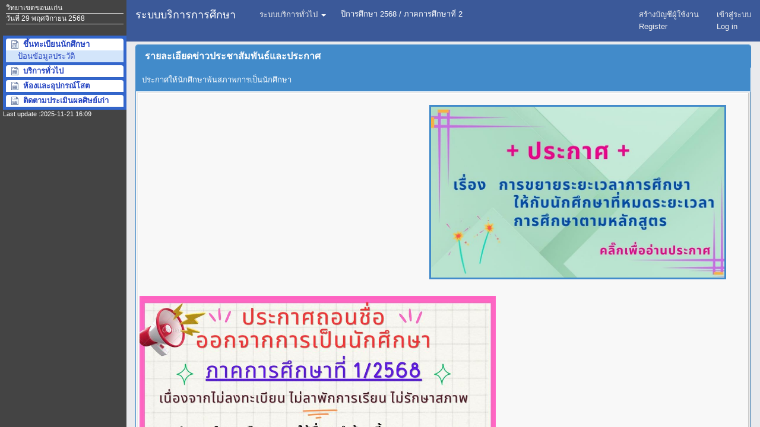

--- FILE ---
content_type: text/html; charset=windows-874
request_url: http://khonkaen-ess.rmuti.ac.th/rmuti/registration/WebForm/AnnounceDetail.aspx?CampusCode=3&AnnounceID=300000000000053
body_size: 29773
content:


<!DOCTYPE html>

<html xmlns="http://www.w3.org/1999/xhtml">
<head><title>
	Rmuti ESS
</title><meta charset="utf-8" /><meta name="viewport" content="width=device-width, initial-scale=1.0" /><script src="/RMUTI/Registration/bundles/modernizr?v=inCVuEFe6J4Q07A0AcRsbJic_UE5MwpRMNGcOtk94TE1"></script>
<script src="/RMUTI/Registration/bundles/CommonsJs?v=itbRbVizARN5l_ZkzbjO-LgRIWVDqOT9qghxvAErKs81"></script>

    <!-- Bootstrap CSS: do not bundle -->
    <link rel="stylesheet" href="../Content/bootstrap.css" /><link href="/RMUTI/Registration/Content/css?v=t_BiystES1RjRp9iw9ogsMRIZNZT0kM-tSHhopebbgk1" rel="stylesheet"/>
<link href="../images/Logo/favicon.ico" rel="shortcut icon" type="image/x-icon" />
    
</head>
<body>
    <!-- Optional JavaScript -->
    <form name="aspnetForm" method="post" action="./AnnounceDetail.aspx?CampusCode=3&amp;AnnounceID=300000000000053" id="aspnetForm" role="form">
<div>
<input type="hidden" name="__EVENTTARGET" id="__EVENTTARGET" value="" />
<input type="hidden" name="__EVENTARGUMENT" id="__EVENTARGUMENT" value="" />
<input type="hidden" name="__LASTFOCUS" id="__LASTFOCUS" value="" />
<input type="hidden" name="_TSM_HiddenField_" id="_TSM_HiddenField_" value="2GFwlGU9ATlFIxrdsXRzcja58_1t5F8HSleaZM4ZQwk1" />
<input type="hidden" name="__VIEWSTATE" id="__VIEWSTATE" value="/[base64]/[base64]" />
</div>

<script type="text/javascript">
//<![CDATA[
var theForm = document.forms['aspnetForm'];
if (!theForm) {
    theForm = document.aspnetForm;
}
function __doPostBack(eventTarget, eventArgument) {
    if (!theForm.onsubmit || (theForm.onsubmit() != false)) {
        theForm.__EVENTTARGET.value = eventTarget;
        theForm.__EVENTARGUMENT.value = eventArgument;
        theForm.submit();
    }
}
//]]>
</script>


<script src="/RMUTI/Registration/WebResource.axd?d=CWr_cTnOm3Hs7aLqUBRPa-Ob0zHpZWVGkCpIjz7kTpsrshsMej9wQwRAqgqmDT60hKOcXFoHT8HBwOes2sFBf1iNvZQ1&amp;t=636577282476690871" type="text/javascript"></script>


<script type="text/javascript">
//<![CDATA[
var __cultureInfo = {"name":"th-TH","numberFormat":{"CurrencyDecimalDigits":2,"CurrencyDecimalSeparator":".","IsReadOnly":false,"CurrencyGroupSizes":[3],"NumberGroupSizes":[3],"PercentGroupSizes":[3],"CurrencyGroupSeparator":",","CurrencySymbol":"฿","NaNSymbol":"NaN","CurrencyNegativePattern":1,"NumberNegativePattern":1,"PercentPositivePattern":0,"PercentNegativePattern":0,"NegativeInfinitySymbol":"-Infinity","NegativeSign":"-","NumberDecimalDigits":2,"NumberDecimalSeparator":".","NumberGroupSeparator":",","CurrencyPositivePattern":0,"PositiveInfinitySymbol":"Infinity","PositiveSign":"+","PercentDecimalDigits":2,"PercentDecimalSeparator":".","PercentGroupSeparator":",","PercentSymbol":"%","PerMilleSymbol":"?","NativeDigits":["๐","๑","๒","๓","๔","๕","๖","๗","๘","๙"],"DigitSubstitution":1},"dateTimeFormat":{"AMDesignator":"AM","Calendar":{"MinSupportedDateTime":"\/Date(-62135596800000)\/","MaxSupportedDateTime":"\/Date(253402275599999)\/","AlgorithmType":1,"Eras":[1],"TwoDigitYearMax":2572,"IsReadOnly":false},"DateSeparator":"/","FirstDayOfWeek":1,"CalendarWeekRule":0,"FullDateTimePattern":"d MMMM yyyy H:mm:ss","LongDatePattern":"d MMMM yyyy","LongTimePattern":"H:mm:ss","MonthDayPattern":"d MMMM","PMDesignator":"PM","RFC1123Pattern":"ddd, dd MMM yyyy HH\u0027:\u0027mm\u0027:\u0027ss \u0027GMT\u0027","ShortDatePattern":"d/M/yyyy","ShortTimePattern":"H:mm","SortableDateTimePattern":"yyyy\u0027-\u0027MM\u0027-\u0027dd\u0027T\u0027HH\u0027:\u0027mm\u0027:\u0027ss","TimeSeparator":":","UniversalSortableDateTimePattern":"yyyy\u0027-\u0027MM\u0027-\u0027dd HH\u0027:\u0027mm\u0027:\u0027ss\u0027Z\u0027","YearMonthPattern":"MMMM yyyy","AbbreviatedDayNames":["อา.","จ.","อ.","พ.","พฤ.","ศ.","ส."],"ShortestDayNames":["อ","จ","อ","พ","พ","ศ","ส"],"DayNames":["อาทิตย์","จันทร์","อังคาร","พุธ","พฤหัสบดี","ศุกร์","เสาร์"],"AbbreviatedMonthNames":["ม.ค.","ก.พ.","มี.ค.","เม.ย.","พ.ค.","มิ.ย.","ก.ค.","ส.ค.","ก.ย.","ต.ค.","พ.ย.","ธ.ค.",""],"MonthNames":["มกราคม","กุมภาพันธ์","มีนาคม","เมษายน","พฤษภาคม","มิถุนายน","กรกฎาคม","สิงหาคม","กันยายน","ตุลาคม","พฤศจิกายน","ธันวาคม",""],"IsReadOnly":false,"NativeCalendarName":"พุทธศักราช","AbbreviatedMonthGenitiveNames":["ม.ค.","ก.พ.","มี.ค.","เม.ย.","พ.ค.","มิ.ย.","ก.ค.","ส.ค.","ก.ย.","ต.ค.","พ.ย.","ธ.ค.",""],"MonthGenitiveNames":["มกราคม","กุมภาพันธ์","มีนาคม","เมษายน","พฤษภาคม","มิถุนายน","กรกฎาคม","สิงหาคม","กันยายน","ตุลาคม","พฤศจิกายน","ธันวาคม",""]},"eras":[1,"พ.ศ.",null,-543]};//]]>
</script>

<script src="/RMUTI/Registration/ScriptResource.axd?d=[base64]" type="text/javascript"></script>
<script src="/rmuti/registration/WebForm/AnnounceDetail.aspx?_TSM_CombinedScripts_=True&amp;v=2GFwlGU9ATlFIxrdsXRzcja58_1t5F8HSleaZM4ZQwk1&amp;_TSM_Bundles_=&amp;cdn=False" type="text/javascript"></script>
<script src="/RMUTI/Registration/ScriptResource.axd?d=_LY2AEF6iNlNtHCeg1CpU9OEbaBKRFM-g5JlRLxGdmyr8KwnAtWUHJ_3ql-wgt8dLf5zL8YL2SgQwd8URLQWNI-kYj-24IQM43j_lBN4cojeoIhJq8uZVEKGlXui3EZeWPh4zQ2&amp;t=ffffffffda74082d" type="text/javascript"></script>
<script src="/RMUTI/Registration/ScriptResource.axd?d=ppH8M6mTzKNYRZACtav1LBYeR1GtdiRmwghCeTqYeKQvmPkIK5IDSL5b9VMNPhqrbtOM2H4XDVuwfBGqsixkcwdEPVmqeXHDWPsFVloU-8GEJjcD14XNuRnHA6pLyT4NjFbK4A2&amp;t=ffffffffda74082d" type="text/javascript"></script>
<div>

	<input type="hidden" name="__VIEWSTATEGENERATOR" id="__VIEWSTATEGENERATOR" value="92E58867" />
	<input type="hidden" name="__PREVIOUSPAGE" id="__PREVIOUSPAGE" value="t0aRQaSGFmOeeZiw9M0ZnITFssArhtjUVh-K2xeE0pm19EthtCTlLbDLnnbSZypTWVEJ3tfyLpiVY1k8GVCyUPDvwDucoDyt9fNFsLLAH1srgZHIjwtA6yEazrCG34cyGMXljQ2" />
</div>
        <script type="text/javascript">
//<![CDATA[
Sys.WebForms.PageRequestManager._initialize('ctl00$ctl08', 'aspnetForm', ['tctl00$UpdatePanelMain',''], [], [], 3600, 'ctl00');
//]]>
</script>

        <div class="wrapper">
            <div class="box">
                <div class="row row-offcanvas row-offcanvas-left">

                    <!-- sidebar -->
                    <div class="column col-sm-2 col-xs-1 sidebar-offcanvas" id="sidebar">

                        <ul class="nav">
                            <li>
                                <a href="#" data-toggle="offcanvas" class="visible-xs text-center">
                                    
                                    <span class="glyphicon glyphicon-chevron-right"></span>
                                </a>
                            </li>
                        </ul>

                        <ul class="nav hidden-xs" id="lg-menu">
                            <li>
                                <div class="form-horizontal">
                                    <div style="height: 60px; width: 100%; padding: 5px; font-size: 9pt;">
                                        <span id="ctl00_lblCampus">วิทยาเขตขอนแก่น</span>
                                        
                                        <hr />
                                        <span id="ctl00_lblDate">วันที่ 29 พฤศจิกายน 2568</span>
                                        <hr />
                                    </div>
                                </div>
                            </li>
                            <li>
                                

                                

                                <script language="javascript" type="text/javascript">
//<![CDATA[
var cart_browser_agt=(navigator==null||navigator.userAgent==null)?'':navigator.userAgent.toLowerCase(),cart_browser_app=(navigator==null||navigator.appVersion==null)?'':navigator.appVersion,cart_browser_major=parseInt(cart_browser_app),cart_browser_opera=cart_browser_agt.indexOf('opera')!=-1,cart_browser_ie=!cart_browser_opera&&(cart_browser_agt.indexOf('msie')!=-1),cart_browser_iemac=cart_browser_ie&&(cart_browser_agt.indexOf('mac')!=-1),cart_browser_safari=cart_browser_agt.indexOf('safari')!=-1,cart_browser_konqueror=cart_browser_agt.indexOf('konqueror')!=-1,cart_browser_mozilla=!cart_browser_ie&&!cart_browser_opera&&((cart_browser_agt.indexOf('netscape')!=-1)||(cart_browser_agt.indexOf('mozilla')!=-1))&&(cart_browser_major>=5),cart_browser_ie3=cart_browser_ie&&(cart_browser_major<4),cart_browser_ie4=cart_browser_ie&&(cart_browser_major==4)&&(cart_browser_agt.indexOf("msie 4")!=-1),cart_browser_ie5point5=cart_browser_ie&&(cart_browser_major==4)&&(cart_browser_agt.indexOf("msie 5.5")!=-1),cart_browser_ie5=cart_browser_ie&&(cart_browser_major==4)&&(cart_browser_agt.indexOf("msie 5")!=-1)&&!cart_browser_ie5point5,cart_browser_ie5point5plus=cart_browser_ie&&!cart_browser_ie3&&!cart_browser_ie4&&!cart_browser_ie5,cart_browser_transitions=cart_browser_ie5point5plus&&(cart_browser_agt.indexOf('nt 4')==-1),cart_browser_ie6plus=cart_browser_ie&&!cart_browser_ie3&&!cart_browser_ie4&&!cart_browser_ie5&&!cart_browser_ie5point5,cart_browser_shadows=cart_browser_ie6plus,cart_browser_n6=(cart_browser_agt.indexOf('netscape6')!=-1),cart_browser_slides=!cart_browser_konqueror&&!cart_browser_n6,cart_browser_overlays=cart_browser_ie5point5plus,cart_browser_hideselects=cart_browser_ie&&!cart_browser_iemac,cart_browser_addeventhandlers=!cart_browser_iemac,cart_browser_contextmenus=cart_browser_addeventhandlers,cart_browser_noncustomcontextmenus=cart_browser_contextmenus&&!cart_browser_opera&&!cart_browser_safari,cart_browser_expandonclick=cart_browser_addeventhandlers,cart_browser_recyclegroups=!cart_browser_n6&&!cart_browser_iemac;qzAfx=function(qzgx){return cart_browser_ie?qzAev(qzgx):qzAdx(qzgx);};qzAfw=function(qzgx){return cart_browser_ie?qzAeu(qzgx):qzAdw(qzgx);};qzAev=function(qzgx){return(cart_browser_iemac?qzAds(qzgx):cart_browser_ie4?qzwk(qzgx):qzrp(qzgx));};qzAeu=function(qzgx){return(cart_browser_iemac?qzAdr(qzgx):cart_browser_ie4?qzwc(qzgx):qzqw(qzgx));};qzrp=function(qzgx){var x=0;while(qzgx.offsetParent!=null){x+=qzgx.offsetLeft;if(qzgx.offsetParent.tagName!="TABLE"&&qzgx.offsetParent.tagName!="TD"&&qzgx.offsetParent.tagName!="TR"&&qzgx.offsetParent.currentStyle!=null){var qzyj=parseInt(qzgx.offsetParent.currentStyle.borderLeftWidth);if(!isNaN(qzyj)){x+=qzyj;};};if(qzgx.offsetParent.tagName=="TABLE"&&qzgx.offsetParent.border>0){x+=1;};qzgx=qzgx.offsetParent;};if(document.compatMode=="CSS1Compat"&&qzgx==document.body){var qzAao=parseInt(qzgx.currentStyle.marginLeft);if(!isNaN(qzAao)){x+=qzAao;};};return x;};qzqw=function(qzgx){var y=0;while(qzgx.offsetParent!=null){y+=qzgx.offsetTop;if(qzgx.offsetParent.tagName!="TABLE"&&qzgx.offsetParent.tagName!="TD"&&qzgx.offsetParent.tagName!="TR"&&qzgx.offsetParent.currentStyle!=null){var qzza=parseInt(qzgx.offsetParent.currentStyle.borderTopWidth);if(!isNaN(qzza)){y+=qzza;};};if(qzgx.offsetParent.tagName=="TABLE"&&qzgx.offsetParent.border>0){y+=1;};qzgx=qzgx.offsetParent;};if(document.compatMode=="CSS1Compat"&&qzgx==document.body){var qzAbn=parseInt(qzgx.currentStyle.marginTop);if(!isNaN(qzAbn)){y+=qzAbn;};};return y;};qzwk=function(qzgx){var x=0;while(qzgx!=document.body){x+=qzgx.offsetLeft;qzgx=qzgx.offsetParent;};return x;};qzwc=function(qzgx){var y=0;while(qzgx!=document.body){y+=qzgx.offsetTop;qzgx=qzgx.offsetParent;};return y;};qzAds=function(qzgx){var x=0;while(qzgx.offsetParent!=document.body){x+=qzgx.offsetLeft;qzgx=qzgx.offsetParent;};x+=(qzgx.offsetLeft+qzAfq());return x;};qzAdr=function(qzgx){var y=0;while(qzgx.offsetParent!=document.body){y+=qzgx.offsetTop;qzgx=qzgx.offsetParent;};y+=(qzgx.offsetTop+qzAew());return y;};qzAfq=function(){if(qzgi==null){if(!document.all["cart_pgmrgmsr"]){qzfr();};qzgi=-document.all["cart_pgmrgmsr"].offsetLeft;};return qzgi;};qzAew=function(){if(qzgh==null){if(!document.all["cart_pgmrgmsr"]){qzfr();};qzgh=-document.all["cart_pgmrgmsr"].offsetTop;};return qzgh;};qzfr=function(){document.body.insertAdjacentHTML('beforeEnd','<div id="cart_pgmrgmsr" style="position:absolute;left:0;top:0;z-index:-1000;visibility:hidden">*</div>');};qzAdx=function(qzcg){var x=0;do{if(qzcg.style.position=='absolute'){return x+qzcg.offsetLeft;}else{x+=qzcg.offsetLeft;if(qzcg.offsetParent){if(qzcg.offsetParent.tagName=='TABLE'&&!cart_browser_safari&&!cart_browser_konqueror){if(parseInt(qzcg.offsetParent.border)>0){x+=1;};};};};}while((qzcg=qzcg.offsetParent));return(cart_browser_konqueror?x+qzvl():x);};qzAdw=function(qzcg){var y=0;do{if(qzcg.style.position=='absolute'){return y+qzcg.offsetTop;}else{y+=qzcg.offsetTop;if(qzcg.offsetParent){if(qzcg.offsetParent.tagName=='TABLE'&&!cart_browser_safari&&!cart_browser_konqueror){if(parseInt(qzcg.offsetParent.border)>0){y+=1;};};};};}while((qzcg=qzcg.offsetParent));return(cart_browser_konqueror?y+qzun():y);};qzvl=function(){if(qzgi==null){qzgi=qzqv();};return qzgi;};qzun=function(){if(qzgh==null){qzgh=qzqq();};return qzgh;};qzqv=function(){if(!isNaN(parseInt(document.body.style.marginLeft))){return parseInt(document.body.style.marginLeft);};if(!isNaN(parseInt(document.body.style.margin))){return parseInt(document.body.style.margin);};if(!isNaN(parseInt(document.body.leftMargin))){return parseInt(document.body.leftMargin);};return 10;};qzqq=function(){if(!isNaN(parseInt(document.body.style.marginTop))){return parseInt(document.body.style.marginTop);};if(!isNaN(parseInt(document.body.style.margin))){return parseInt(document.body.style.margin);};if(!isNaN(parseInt(document.body.topMargin))){return parseInt(document.body.topMargin);};return 10;};var qzgi=null,qzgh=null;qzAbw=0;cart_slidetype_exponentialaccelerate=1;cart_slidetype_exponentialdecelerate=2;qzAam=3;cart_slidetype_quadraticaccelerate=4;cart_slidetype_quadraticdecelerate=5;function qzAjr(qzcp,qzwa,qzeb){if(qzeb==qzAbw||qzcp>=qzwa){return 1;};var qzAcy=(qzeb==cart_slidetype_exponentialaccelerate)||(qzeb==cart_slidetype_quadraticaccelerate);if(qzAcy){qzcp=qzwa-qzcp;};var qzqo=qzcp/qzwa,qzAan;switch(qzeb){case qzAam:qzAan=qzqo;break;case cart_slidetype_exponentialdecelerate:case cart_slidetype_exponentialaccelerate:qzAan=1-Math.pow(1/300,qzqo);break;case cart_slidetype_quadraticdecelerate:case cart_slidetype_quadraticaccelerate:qzAan=Math.pow(qzqo,2);break;};if(qzAcy){qzAan=1-qzAan;};return Math.min(Math.max(0,qzAan),1);};qzyh=0;qzvy=1;qzum=2;qzyg=3;qzts=4;qzsg=5;qztw=6;qzsq=7;qzsp=8;qzrt=9;qzul=10;qztr=11;qztq=12;qzsf=13;qzuk=14;qztp=15;qzuj=16;qzvx=17;qzvw=18;qzui=19;qzuh=20;qztv=21;qzvv=22;function qzAhv(qzAgm,qzzm){switch(qzAgm){case qzyh:return null;case qzvy:return qzzm;case qzum:return'progid:DXImageTransform.Microsoft.RandomDissolve()';case qzyg:return'progid:DXImageTransform.Microsoft.Fade()';case qzts:return'progid:DXImageTransform.Microsoft.Iris(irisStyle=CIRCLE)';case qzsg:return'progid:DXImageTransform.Microsoft.Iris(irisStyle=CIRCLE,motion=in)';case qztw:return'progid:DXImageTransform.Microsoft.Iris(irisStyle=CROSS)';case qzsq:return'progid:DXImageTransform.Microsoft.Iris(irisStyle=CROSS,motion=in)';case qzsp:return'progid:DXImageTransform.Microsoft.Iris(irisStyle=DIAMOND)';case qzrt:return'progid:DXImageTransform.Microsoft.Iris(irisStyle=DIAMOND,motion=in)';case qzul:return'progid:DXImageTransform.Microsoft.Iris(irisStyle=PLUS)';case qztr:return'progid:DXImageTransform.Microsoft.Iris(irisStyle=PLUS,motion=in)';case qztq:return'progid:DXImageTransform.Microsoft.Iris(irisStyle=SQUARE)';case qzsf:return'progid:DXImageTransform.Microsoft.Iris(irisStyle=SQUARE,motion=in)';case qzuk:return'progid:DXImageTransform.Microsoft.Iris(irisStyle=STAR)';case qztp:return'progid:DXImageTransform.Microsoft.Iris(irisStyle=STAR,motion=in)';case qzuj:return'progid:DXImageTransform.Microsoft.Pixelate(MaxSquare=20)';case qzvx:return'progid:DXImageTransform.Microsoft.Wheel(spokes=2)';case qzvw:return'progid:DXImageTransform.Microsoft.Wheel(spokes=8)';case qzui:return'progid:DXImageTransform.Microsoft.Wipe(GradientSize=1.0,wipeStyle=1)';case qzuh:return'progid:DXImageTransform.Microsoft.Wipe(GradientSize=1.0,wipeStyle=0,motion=reverse)';case qztv:return'progid:DXImageTransform.Microsoft.Wipe(GradientSize=1.0,wipeStyle=0)';case qzvv:return'progid:DXImageTransform.Microsoft.Wipe(GradientSize=1.0,wipeStyle=1,motion=reverse)';};return null;};function qqDb(qzm,oControl){var qzhz,qzzt=qzm.Target;if(!qzzt||qzzt==''){qzzt=oControl.DefaultTarget;};var sPostId=qzm.PostBackID;if(!sPostId&&qzm.ID&&qzm.ID!=''){sPostId='p_'+qzm.ID;};if(qzm.AutoPostBackOnSelect&&sPostId){var qzAgp="__doPostBack('"+oControl.ControlId+"','"+sPostId+"')";if(qzm.ClientSideCommand&&qzm.ClientSideCommand!=''){oControl.ExecutingClientSideCommand=qzm.ClientSideCommand;qzhz="if(eval("+oControl.ControlId+".ExecutingClientSideCommand)) {"+qzAgp+";}";}else{qzhz=qzAgp+";";};}else if(qzm.ClientSideCommand&&qzm.ClientSideCommand!=''){qzhz=qzm.ClientSideCommand;}else if(qzm.NavigateUrl&&qzm.NavigateUrl!=''){if(!qzzt||qzzt==''){qzhz="document.location.href = '"+qzm.NavigateUrl+"'";}else{qzhz="window.open('"+qzm.NavigateUrl+"', '"+qzzt+"')";};}else{qzhz='';};if(oControl.MultiPageId&&oControl.MultiPageId!=''){if(qzm.PageViewId&&qzm.PageViewId!=''){qzhz=oControl.MultiPageId+".SetPageId('"+qzm.PageViewId+"');"+qzhz;}else{var qzgc=FindInArray(oControl.qqGo,'PageViewId'),qqWb=false;for(var qzba=0;qzba<oControl.qqGa.length;qzba++){if(oControl.qqGa[qzba][qzgc]&&oControl.qqGa[qzba][qzgc]!=''){qqWb=true;break;};};if(!qqWb){qzhz=oControl.MultiPageId+".SetPageIndex("+qzm.StorageIndex+");"+qzhz;};};};return qzhz;};function ComponentArt_CommandNavigatesAway(jsCommand){return(jsCommand.indexOf('__doPostBack')!=-1)||(jsCommand.indexOf('document.location.href')!=-1);};function AddEventHandler(qzcg,eventName,qznv){if(!window.cart_browser_addeventhandlers){return false;};if(qzcg.attachEvent){return qzcg.attachEvent("on"+eventName,qznv);}else if(qzcg.addEventListener){qzcg.addEventListener(eventName,qznv,false);return true;};return false;};function ComponentArt_CancelEvent(qzim){if(document.all){if(!qzim){qzim=event;};qzim.cancelBubble=true;qzim.returnValue=false;}else if(qzim){qzim.preventDefault();qzim.stopPropagation();};return false;};function ComponentArt_IsMouseOnObject(qzbc,x,y){var qzAjp=qzAfx(qzbc)-window.document.body.scrollLeft+1,qzAkv=qzAfw(qzbc)-window.document.body.scrollTop+1,qzAln=qzAjp+qzbc.offsetWidth-1,qzAku=qzAkv+qzbc.offsetHeight-1;return((x>qzAjp)&&(x<qzAln)&&(y>qzAkv)&&(y<qzAku));};function FindInArray(array,qzz){for(var qzba=0;qzba<array.length;qzba++){if(array[qzba]==qzz){return qzba;};};return null;};function FindPropertyValueInStorageArray(array,qqGt){for(var qzba=0;qzba<array.length;qzba+=2){if(array[qzba]==qqGt){return qzba+1;};};return null;};function FindPropertyIndexInStorageArray(array,qqGz){for(var qzba=0;2*qzba<array.length;qzba++){if(array[2*qzba]==qqGz){return qzba;};};return null;};function ComponentArt_Quote(str){if(str==null){return'null';}else{return'\''+str+'\'';};};function ComponentArt_Contains(qzvj,qzqm){if(qzqm==null||qzvj==null){return false;};if(cart_browser_ie){return qzvj.contains(qzqm);};if(qzqm==qzvj){return true;}while(qzqm.parentNode){qzqm=qzqm.parentNode;if(qzqm==qzvj){return true;};};return false;};function ComponentArt_ToElement(event){if(event==null){return null;};if(cart_browser_ie){return event.toElement;};if(event.type=='mouseover'){return event.target;};if(event.type=='mouseout'){return event.relatedTarget;};return null;};function ComponentArt_FromElement(event){if(event==null){return null;};if(event.fromElement!=null){return event.fromElement;};if(event.type=='mouseover'){return event.relatedTarget;};if(event.type=='mouseout'){return event.target;};return null;};function qqGp(className,storageArray){var qqGk=eval(className),object=new qqGk();for(var qzba=0;qzba<object.qqGr.length;qzba+=2){object[object.qqGr[qzba]]=null;};for(var qzba=0;qzba<object.TransitoryProperties.length;qzba+=2){object[object.TransitoryProperties[qzba]]=null;};for(var qzba=0;qzba<storageArray.length;qzba+=2){var qqGt=2*storageArray[qzba],qqGy=storageArray[qzba+1],qqGz=object.qqGr[qqGt],qqGj=object.qqGr[qqGt+1];object[qqGz]=qqGj?qqGp(qqGj,qqGy):qqGy;};var qqGm=arguments.length-2;for(var qzba=0;qzba<qqGm&&qzba<object.TransitoryProperties.length;qzba++){var qqGz=object.TransitoryProperties[qzba];object[qqGz]=arguments[2+qzba];};return object;};var ComponentArt_Utils_Loaded=true;

//]]>
</script>
<script language="javascript" type="text/javascript">
//<![CDATA[
function ComponentArt_ItemLookCollection(qqRc){for(var qzba=0;qzba<qqRc.length;qzba++){var qqRb=qqRc[qzba],lookId=qqRb[1];this[lookId]=this[qzba]=qqGp('ComponentArt_ItemLook',qqRb);};this.length=qqRc.length;};function ComponentArt_ItemLook(){};ComponentArt_ItemLook.prototype.TransitoryProperties=ComponentArt_ItemLook.TransitoryProperties=[];ComponentArt_ItemLook.prototype.qqGr=ComponentArt_ItemLook.qqGr=['LookId',,'CssClass',,'HoverCssClass',,'ImageHeight',,'ImageWidth',,'LabelPaddingBottom',,'LabelPaddingLeft',,'LabelPaddingRight',,'LabelPaddingTop',,'ActiveCssClass',,'ExpandedCssClass',,'LeftIconUrl',,'HoverLeftIconUrl',,'LeftIconWidth',,'LeftIconHeight',,'ActiveLeftIconUrl',,'ExpandedLeftIconUrl',,'RightIconUrl',,'HoverRightIconUrl',,'RightIconWidth',,'RightIconHeight',,'ActiveRightIconUrl',,'ExpandedRightIconUrl',,'ImageUrl',,'HoverImageUrl',,'ActiveImageUrl',,'ExpandedImageUrl',];ComponentArt_ItemLook.prototype.ApplyTo=function(destinationLook){for(var qzba=0;qzba<this.qqGr.length;qzba+=2){var qqGz=this.qqGr[qzba];if(destinationLook[qqGz]==null){destinationLook[qqGz]=this[qqGz];};};};ComponentArt_ItemLook.prototype.ApplyFrom=function(sourceLook){for(var qzba=0;qzba<this.qqGr.length;qzba+=2){var qqGz=this.qqGr[qzba];if(this[qqGz]==null){this[qqGz]=sourceLook[qqGz];};};};ComponentArt_ItemLook.prototype.CopyTo=function(destinationLook){for(var qzba=0;qzba<this.qqGr.length;qzba+=2){var qqGz=this.qqGr[qzba];destinationLook[qqGz]=this[qqGz];};};ComponentArt_ItemLook.prototype.CopyFrom=function(sourceLook){for(var qzba=0;qzba<this.qqGr.length;qzba+=2){var qqGz=this.qqGr[qzba];this[qqGz]=sourceLook[qqGz];};};ComponentArt_ItemLook.prototype.IsEmpty=function(){for(var qzba=0;qzba<this.qqGr.length;qzba+=2){var qqGz=this.qqGr[qzba];if(this[qqGz]!=null){return false;};};return true;};

//]]>
</script>
<script language="javascript" type="text/javascript">
//<![CDATA[
var qqPa=null,qqPc=new Array();function qqPf(oControl,qzyb,qznv){this.Control=oControl;this.qztk=qzyb;this.qznv=qznv;};function qqPd(oControl,qzyb){for(var qzba=0;qzba<qqPc.length;qzba++){if(qqPc[qzba].Control==oControl&&qqPc[qzba].qztk==qzyb){eval(qqPc[qzba].qznv);return true;};};return false;};if(document.layers){document.captureEvents(Event.KEYPRESS);};function ComponentArt_HandleKeyPress(qzim){ComponentArt_ProcessKeyPress(qzim);};function ComponentArt_ProcessKeyPress(qzim){if(!qqPa||!qqPa.KeyboardEnabled){return true;};if(document.activeElement&&(document.activeElement.nodeName=='INPUT'||document.activeElement.nodeName=='SELECT'||document.activeElement.nodeName=='TEXTAREA')){return true;};var qztk;if(document.all){qzim=window.event;qztk=qzim.keyCode;}else{qztk=qzim.which;};var qzAbi=String.fromCharCode(qztk);if(qztk>111&&qztk<123)qzAbi="F"+(qztk-111);else if(qztk==13)qzAbi="Enter";var qzlk="";if(qzim.shiftKey)qzlk+="Shift+";if(qzim.ctrlKey)qzlk+="Ctrl+";if(qzim.altKey)qzlk+="Alt+";qzlk+=qzAbi;if(!qqPd(qqPa,qzlk)){return true;};if(document.all){qzim.cancelBubble=true;qzim.returnValue=false;}else{qzim.preventDefault();qzim.stopPropagation();};return false;};function ComponentArt_RegisterKeyHandler(oControl,qzyb,qznv){qqPc[qqPc.length]=new qqPf(oControl,qzyb,qznv);};var ComponentArt_Keyboard_Loaded=true;

//]]>
</script>
<script language="javascript" type="text/javascript">
//<![CDATA[
function ComponentArt_NavBar(qzvi,qzvh,qqRc){this.qzbg=qzvi;if(!qzvh){this.qqGa=new Array();}else{this.qqGa=qzvh;};this.Height=300;this.Width=200;this.qzad=null;this.qzai=null;this.qzfj=null;this.qzal=null;this.qzfw=0;this.qzap=0;this.qzkj=0;this.FocusedCssClass='';this.ForceHighlightedNodeID='';this.ScrollDownImageUrl='';this.ScrollUpImageUrl='';this.ScrollDownHoverImageUrl='';this.ScrollUpHoverImageUrl='';this.ScrollDownActiveImageUrl='';this.ScrollUpActiveImageUrl='';this.ItemLooks=new ComponentArt_ItemLookCollection(qqRc);this.SelectedItem=null;};ComponentArt_NavBar.prototype.qqGo=['PostBackID','ParentStorageIndex','ChildIndices','Text','Expanded','ClientSideCommand','NavigateUrl','Target','Enabled','AutoPostBackOnSelect','AutoPostBackOnExpand','AutoPostBackOnCollapse','LookId','ImageWidth','ImageHeight','LeftIconWidth','LeftIconHeight','RightIconWidth','RightIconHeight','ID','Height','GroupHeight','ItemSpacing','LabelPaddingLeft','LabelPaddingRight','LabelPaddingTop','LabelPaddingBottom','TextAlign','TextWrap','GroupCssClass','SelectedCssClass','SelectedHoverCssClass','CssClass','ImageUrl','LeftIconUrl','RightIconUrl','HoverCssClass','HoverImageUrl','HoverLeftIconUrl','HoverRightIconUrl','ActiveCssClass','ActiveImageUrl','ActiveLeftIconUrl','ActiveRightIconUrl','ExpandedCssClass','ExpandedImageUrl','ExpandedLeftIconUrl','ExpandedRightIconUrl','ToolTip','PageViewId'];ComponentArt_NavBar.prototype.ExpandAll=function(qzz){var nodes;if(!qzz){nodes=this.Items();}else{nodes=new Array();for(var qzba=0;qzba<qzz.ChildIndices.length;qzba++){nodes[nodes.length]=this.qzo(qzz.ChildIndices[qzba]);};};for(var qzAde=0;qzAde<nodes.length;qzAde++){if(!nodes[qzAde].Expanded&&nodes[qzAde].ChildIndices.length>0){nodes[qzAde].Expand(true);};this.ExpandAll(nodes[qzAde]);};};ComponentArt_NavBar.prototype.CollapseAll=function(){this.CollapseTo(0);};ComponentArt_NavBar.prototype.CollapseTo=function(qzcu,qzz){var nodes;if(!qzz){nodes=this.Items();}else{nodes=qzz.Items();};for(var qzAde=0;qzAde<nodes.length;qzAde++){this.CollapseTo(qzcu,nodes[qzAde]);if(nodes[qzAde].Expanded&&nodes[qzAde].ChildIndices.length>0&&nodes[qzAde].CalculateDepth()>=qzcu){nodes[qzAde].Collapse(true);};};};ComponentArt_NavBar.prototype.Items=function(){var qqSh=FindInArray(this.qqGo,'ParentStorageIndex'),qztn=new Array();for(var qzba=0;qzba<this.qqGa.length;qzba++){if(this.qqGa[qzba][qqSh]==-1){qztn[qztn.length]=this.qzo(qzba);};};return qztn;};ComponentArt_NavBar.prototype.GetRootItemIndices=function(){var qqSh=FindInArray(this.qqGo,'ParentStorageIndex'),qztn=new Array();for(var qzba=0;qzba<this.qqGa.length;qzba++){if(this.qqGa[qzba][qqSh]==-1){qztn[qztn.length]=qzba;};};return qztn;};ComponentArt_NavBar.prototype.GetFirstRootItemIndex=function(){var qqSh=FindInArray(this.qqGo,'ParentStorageIndex');for(var qzba=0;qzba<this.qqGa.length;qzba++){if(this.qqGa[qzba][qqSh]==-1){return qzba;};};return 0;};ComponentArt_NavBar.prototype.GetLastRootItemIndex=function(){var qqSh=FindInArray(this.qqGo,'ParentStorageIndex');for(var qzba=this.qqGa.length-1;qzba>=0;qzba--){if(this.qqGa[qzba][qqSh]==-1){return qzba;};};return 0;};ComponentArt_NavBar.prototype.FindItemById=function(id,bPostbackId){var qzgv=this.qqGa,length=qzgv.length,qzAcp=FindInArray(this.qqGo,'PostBackID'),qzAis=FindInArray(this.qqGo,'ID');for(var qzba=0;qzba<length;qzba++){var qzan=qzgv[qzba];if(bPostbackId){if(qzan[qzAcp]==id){return this.qzo(qzba);};}else{if(qzan[qzAis]==id){return this.qzo(qzba);};};};};ComponentArt_NavBar.prototype.qzo=function(qzgc,qzbo){if(qzgc<0){return null;};var qzan=this.qqGa[qzgc],qzm=new ComponentArt_NavBarItem();for(var qzba=0;qzba<this.qqGo.length;qzba++){if(qzan[qzba]!=null)qzm[this.qqGo[qzba]]=qzan[qzba];};if(qzbo){qzm.qzbo=qzbo;qzm.qzcu=qzbo.qzcu+1;};qzm.ParentNavBar=this;qzm.StorageIndex=qzgc;if(!qzm.Look){qzm.Look=this.ItemLooks[qzm.LookId];};if(qzm.Look){qzm.Look.ApplyTo(qzm);};return qzm;};ComponentArt_NavBar.prototype.AddItem=function(qzz){qzz.ParentStorageIndex=-1;qzz.ParentNavBar=this;qzz.SaveState();};function ComponentArt_NavBarItem(){this.ID=null;this.PostBackID=null;this.Text=null;this.ImageUrl=null;this.LeftIconUrl=null;this.RightIconUrl=null;this.HoverImageUrl=null;this.HoverLeftIconUrl=null;this.HoverRightIconUrl=null;this.ActiveImageUrl=null;this.ActiveLeftIconUrl=null;this.ActiveRightIconUrl=null;this.ParentNavBar=null;this.qzbo=null;this.qzcu=0;this.StorageIndex=-1;this.ParentStorageIndex=-1;this.ChildIndices=new Array();};ComponentArt_NavBarItem.prototype.Collapse=function(qqZj){if(this.Expanded){qzlr(this.ParentNavBar,document.getElementById(this.ParentNavBar.qzbg+'_item_'+this.StorageIndex+'_div'),this,qqZj);};};ComponentArt_NavBarItem.prototype.Expand=function(qqZj){if(!this.Expanded&&this.ChildIndices.length>0){qztt(this.ParentNavBar,document.getElementById(this.ParentNavBar.qzbg+'_item_'+this.StorageIndex+'_div'),this,qqZj);};};ComponentArt_NavBarItem.prototype.Remove=function(){if(this.ParentNavBar.SelectedItem!=null&&this.ParentNavBar.SelectedItem.StorageIndex==this.StorageIndex){this.ParentNavBar.SelectedItem=null;};if(this.ParentNavBar.KeyboardEnabled){ComponentArt_NavBar_InitKeyboard(this.ParentNavBar);};var qzsi=this.GetParentItem();if(qzsi!=null){qzsi.RemoveItem(this.StorageIndex);}else{this.ParentStorageIndex=-33;this.SaveState();};};ComponentArt_NavBarItem.prototype.GetParentItem=function(){if(this.ParentStorageIndex<0){return null;}else{this.qzbo=this.ParentNavBar.qzo(this.ParentStorageIndex);return this.qzbo;};};ComponentArt_NavBarItem.prototype.RemoveItem=function(qzgc){var qzba;for(qzba=0;qzba<this.ChildIndices.length;qzba++){if(this.ChildIndices[qzba]==qzgc){break;};};for(;qzba<this.ChildIndices.length-1;qzba++){this.ChildIndices[qzba]=this.ChildIndices[qzba+1];};this.ChildIndices.length=this.ChildIndices.length-1;};ComponentArt_NavBarItem.prototype.Items=function(param){if(!param){var qzie=new Array(),length=this.ChildIndices.length;for(var qzba=0;qzba<length;qzba++){var qzm=this.ParentNavBar.qzo(this.ChildIndices[qzba],this);qzie[qzie.length]=qzm;};return qzie;}else{if(typeof(param)=='number'){return this.ParentNavBar.qzo(this.ChildIndices[param],this);}else{};};return null;};ComponentArt_NavBarItem.prototype.AddItem=function(qzz,beforeItem){qzz.ParentStorageIndex=this.StorageIndex;qzz.ParentNavBar=this.ParentNavBar;qzz.qzcu=this.qzcu+1;qzz.SaveState();this.ChildIndices[this.ChildIndices.length]=qzz.StorageIndex;if(beforeItem){for(var qzba=this.ChildIndices.length-1;this.ChildIndices[qzba]!=beforeItem.StorageIndex;qzba--){this.ChildIndices[qzba]=this.ChildIndices[qzba-1];};this.ChildIndices[qzba]=qzz.StorageIndex;};};ComponentArt_NavBarItem.prototype.qzAbp=function(){var qzcb=document.getElementById(this.ParentNavBar.qzbg+'_ExpandedList');if(!qzcb){return;};var qzbd;if(qzcb.value==''){qzbd=new Array();}else{qzbd=qzcb.value.split(',');};var qzmo=-1;for(var qzba=0;qzba<qzbd.length;qzba++){if(qzbd[qzba]==this.PostBackID){qzmo=qzba;break;};};if(this.Expanded){if(qzmo<0){qzbd[qzbd.length]=this.PostBackID;};}else{if(qzmo>=0){for(var qzba=qzmo;qzba<qzbd.length;qzba++){qzbd[qzba]=qzbd[qzba+1];};qzbd.length--;};};qzcb.value=qzbd.join(',');};ComponentArt_NavBarItem.prototype.SaveState=function(){var qzam;if(!this.ParentNavBar){return;};if(this.StorageIndex>=0){qzam=this.ParentNavBar.qqGa[this.StorageIndex];}else{qzam=new Array();};for(var qzba=0;qzba<this.ParentNavBar.qqGo.length;qzba++){qzam[qzba]=this[this.ParentNavBar.qqGo[qzba]];};var qzgv=this.ParentNavBar.qqGa;if(this.StorageIndex<0){this.StorageIndex=qzgv.length;};qzgv[this.StorageIndex]=qzam;};ComponentArt_NavBarItem.prototype.qzao=function(bHighlighted,bSelected,qzgu){if(bSelected){if(bHighlighted){if(this.SelectedHoverCssClass&&this.SelectedHoverCssClass!=null){return this.SelectedHoverCssClass;};};if(this.SelectedCssClass&&this.SelectedCssClass!=null){return this.SelectedCssClass;};};if(bHighlighted){if(this.HoverCssClass&&this.HoverCssClass!=null){return this.HoverCssClass;};};return this.CssClass;};ComponentArt_NavBarItem.prototype.CalculateDepth=function(){var qzcu=0;for(var qzz=this;qzz.ParentStorageIndex>=0;qzz=qzz.qzbo?qzz.qzbo:qzz.GetParentItem()){qzcu++;};this.qzcu=qzcu;return qzcu;};ComponentArt_NavBarItem.prototype.qzvn=function(){if(this.qzbo){return(this.qzbo.ChildIndices[this.qzbo.ChildIndices.length-1]==this.StorageIndex);}else{if(this.ParentStorageIndex>=0){this.qzbo=this.GetParentItem();return(this.qzbo.ChildIndices[this.qzbo.ChildIndices.length-1]==this.StorageIndex);}else{return(this.ParentNavBar.GetLastRootItemIndex()==this.StorageIndex);};};};ComponentArt_NavBarItem.prototype.GetHtml=function(){var qzmx=(this.ParentNavBar.SelectedItem==this||(this.ID!=null&&this.ID==this.ParentNavBar.ForceHighlightedNodeID)),qzgu=(this.ChildIndices.length>0),qza=new Array();qza[qza.length]="<table cellspacing=\"0\" cellpadding=\"0\" id='"+this.ParentNavBar.qzbg+'_item_'+this.StorageIndex+"' class='";var qzon=this.qzao(false,qzmx,qzgu),qzmb=this.qzao(true,qzmx,qzgu);qza[qza.length]=qzon;qza[qza.length]="'";var qqZh=(qzmb!=qzon||this.HoverImageUrl!=null||this.HoverLeftIconUrl!=null||this.HoverRightIconUrl!=null),qqZg=(this.ParentNavBar.ClientSideOnItemMouseOut||this.ParentNavBar.ClientSideOnItemMouseOver);if(qqZh||qqZg){if(qqZh||this.ParentNavBar.ClientSideOnItemMouseOut){qza[qza.length]=" onmouseout=\"";if(qqZh){qza[qza.length]="ComponentArt_NavBar_ChangeLook(this,"+ComponentArt_Quote(qzon)+","+ComponentArt_Quote(this.ImageUrl)+","+ComponentArt_Quote(this.LeftIconUrl)+","+ComponentArt_Quote(this.RightIconUrl)+");";};if(this.ParentNavBar.ClientSideOnItemMouseOut){qza[qza.length]="ComponentArt_NavBar_ClientSideMouse(false,"+this.StorageIndex+");";};qza[qza.length]="\"";};if(qqZh||this.ParentNavBar.ClientSideOnItemMouseOver){qza[qza.length]=" onmouseover=\"";if(qqZh){qza[qza.length]="ComponentArt_NavBar_ChangeLook(this,"+ComponentArt_Quote(qzmb)+","+ComponentArt_Quote(this.HoverImageUrl)+","+ComponentArt_Quote(this.HoverLeftIconUrl)+","+ComponentArt_Quote(this.HoverRightIconUrl)+",true);";};if(this.ParentNavBar.ClientSideOnItemMouseOver){qza[qza.length]="ComponentArt_NavBar_ClientSideMouse(true,"+this.StorageIndex+");";};qza[qza.length]="\"";};};if(this.ActiveCssClass&&this.ActiveCssClass!=qzon){qza[qza.length]=" onmousedown=\"ComponentArt_NavBar_ChangeLook(this,"+ComponentArt_Quote(this.ActiveCssClass)+","+ComponentArt_Quote(this.ActiveImageUrl)+","+ComponentArt_Quote(this.ActiveLeftIconUrl)+","+ComponentArt_Quote(this.ActiveRightIconUrl)+");\"";qza[qza.length]=" onmouseup=\"ComponentArt_NavBar_ChangeLook(this,"+ComponentArt_Quote(qzmb)+","+ComponentArt_Quote(this.HoverImageUrl)+","+ComponentArt_Quote(this.HoverLeftIconUrl)+","+ComponentArt_Quote(this.HoverRightIconUrl)+");\"";};qza[qza.length]=" onclick=\"ComponentArt_NavBar_HandleClick('"+this.ParentNavBar.qzbg+"',"+this.StorageIndex+");\"";qza[qza.length]=" style=\"width:100%;\"";if(this.Height&&this.Height>0){qza[qza.length]=" height=\""+this.Height+"\"";};if(this.ToolTip&&this.ToolTip!=null){qza[qza.length]=" title=\""+this.ToolTip+"\"";};qza[qza.length]="><tr>";var qzmw=document.getElementById(this.ParentNavBar.qzbg+'_'+this.PostBackID),qzjx=eval('this.ParentNavBar.template_'+this.PostBackID);if(qzmw){var qzmn=qzmw.innerHTML;qzff(qzmw);eval('this.ParentNavBar.template_'+this.PostBackID+' = \''+escape(qzmn)+'\';');qza[qza.length]="<td>"+qzmn+"</td>";}else if(qzjx){qza[qza.length]="<td>"+unescape(qzjx)+"</td>";}else{if(this.LeftIconUrl&&this.LeftIconUrl!=null){qza[qza.length]="<td style=\"padding-left:0px;padding-right:0px;\"><img alt=\"\" style=\"display:block;\" src='"+this.LeftIconUrl+"' id='"+this.ParentNavBar.qzbg+"_item_"+this.StorageIndex+"_licon'";if(this.LeftIconHeight&&this.LeftIconHeight>0)qza[qza.length]=" height='"+this.LeftIconHeight+"'";if(this.LeftIconWidth&&this.LeftIconWidth>0)qza[qza.length]=" width='"+this.LeftIconWidth+"'";qza[qza.length]="></td>";};if(this.ImageUrl&&this.ImageUrl!=null){qza[qza.length]="<td style=\"padding-left:0px;padding-right:0px;\"><img alt=\"\" src='"+this.ImageUrl+"' id='"+this.ParentNavBar.qzbg+"_item_"+this.StorageIndex+"_img'";if(this.ImageHeight&&this.ImageHeight>0)qza[qza.length]=" height='"+this.ImageHeight+"'";if(this.ImageWidth&&this.ImageWidth>0)qza[qza.length]=" width='"+this.ImageWidth+"'";qza[qza.length]="></td></tr><tr>";};qza[qza.length]="<td style=\"";qza[qza.length]="padding-top: "+this.LabelPaddingTop+"px;";qza[qza.length]="padding-left: "+this.LabelPaddingLeft+"px;";qza[qza.length]="padding-right: "+this.LabelPaddingRight+"px;";qza[qza.length]="padding-bottom: "+this.LabelPaddingBottom+"px;";switch(this.TextAlign){case 0:qza[qza.length]="text-align:left;";break;case 1:qza[qza.length]="text-align:right;";break;default:qza[qza.length]="text-align:center;";};qza[qza.length]="\" width=\"100%\" id='"+this.ParentNavBar.qzbg+"_item_"+this.StorageIndex+"_cell'";if(!this.TextWrap){qza[qza.length]=" nowrap";};qza[qza.length]=">"+this.Text+"</td>";if(this.RightIconUrl&&this.RightIconUrl!=null){qza[qza.length]="<td style=\"padding-left:0px;padding-right:0px;\"><img alt=\"\" style=\"display:block;\" src='"+this.RightIconUrl+"' id='"+this.ParentNavBar.qzbg+"_item_"+this.StorageIndex+"_ricon'";if(this.RightIconHeight&&this.RightIconHeight>0)qza[qza.length]=" height='"+this.RightIconHeight+"'";if(this.RightIconWidth&&this.RightIconWidth>0)qza[qza.length]=" width='"+this.RightIconWidth+"'";qza[qza.length]="></td>";};};qza[qza.length]="</tr></table>";if(this.Expanded&&this.ChildIndices.length>0&&!this.ParentNavBar.FullExpand&&this.GroupHeight==0){qza[qza.length]="<div style='overflow:hidden;"+(document.all?"":"width:100%;")+"'>";qza[qza.length]="<div id='"+this.ParentNavBar.qzbg+"_item_"+this.StorageIndex+"_div'";if(this.GroupCssClass&&this.GroupCssClass!=null){qza[qza.length]=" class=\""+this.GroupCssClass+"\"";};qza[qza.length]=">"+this.qztl();setTimeout("ComponentArt_ConsiderExpandedStyle('"+this.ParentNavBar.qzbg+"', "+this.StorageIndex+")",200);}else{qza[qza.length]="<div style='overflow:hidden;display:none;"+(document.all?"":"width:100%;")+"'>";qza[qza.length]="<div id='"+this.ParentNavBar.qzbg+"_item_"+this.StorageIndex+"_div'";qza[qza.length]=" class=\""+this.GroupCssClass+"\">";if(this.ParentNavBar.PreRenderAllLevels&&this.ChildIndices.length>0){qza[qza.length]=this.qztl();};if(this.Expanded&&this.ChildIndices.length>0&&(this.ParentNavBar.FullExpand&&this.ParentNavBar.ExpandSinglePath||this.GroupHeight>0)){this.Expanded=false;this.SaveState();setTimeout("ComponentArt_TimedExpand('"+this.ParentNavBar.qzbg+"', "+this.StorageIndex+")",200);};};qza[qza.length]="</div></div>";if(this.ItemSpacing>0){qza[qza.length]="<div style=\"width:100%;height:"+this.ItemSpacing+"px;overflow:hidden;\"></div>";};return qza.join('');};ComponentArt_NavBarItem.prototype.qztl=function(){var qza=new Array(),qzie=this.Items();for(var qzba=0;qzba<qzie.length;qzba++){qza[qza.length]=qzie[qzba].GetHtml();};return qza.join('');};ComponentArt_NavBar.prototype.Render=function(qzja){var qzww=false;this.qzAiq=false;if(!qzja){qzja=this.qzAgh;}else{this.qzAgh=qzja;qzww=true;};var qzn=document.getElementById(qzja);qzn.innerHtml="";if(qzww&&navigator.appName=='Netscape'&&navigator.userAgent.indexOf('Safari')<0&&document.defaultView.getComputedStyle){var currentStyle=document.defaultView.getComputedStyle(qzn,'');if(qzn.style.width!=''&&qzn.style.width.indexOf('px'>0)){var qzqx=0;qzqx+=currentStyle.getPropertyValue("border-left-width")?parseInt(currentStyle.getPropertyValue("border-left-width")):0;qzqx+=currentStyle.getPropertyValue("border-right-width")?parseInt(currentStyle.getPropertyValue("border-right-width")):0;qzqx+=currentStyle.getPropertyValue("padding-left")?parseInt(currentStyle.getPropertyValue("padding-left")):0;qzqx+=currentStyle.getPropertyValue("padding-right")?parseInt(currentStyle.getPropertyValue("padding-right")):0;qzn.style.width=parseInt(currentStyle.getPropertyValue("width"))-qzqx;};if(qzn.style.height!=''&&qzn.style.height.indexOf('px'>0)){var qzqx=0;qzqx+=currentStyle.getPropertyValue("border-top-height")?parseInt(currentStyle.getPropertyValue("border-top-height")):0;qzqx+=currentStyle.getPropertyValue("border-bottom-height")?parseInt(currentStyle.getPropertyValue("border-bottom-height")):0;qzqx+=currentStyle.getPropertyValue("padding-top")?parseInt(currentStyle.getPropertyValue("padding-top")):0;qzqx+=currentStyle.getPropertyValue("padding-bottom")?parseInt(currentStyle.getPropertyValue("padding-bottom")):0;qzn.style.height=parseInt(currentStyle.getPropertyValue("height"))-qzqx;};};var qza=new Array(),qzsm=this.Items();for(var qzba=0;qzba<qzsm.length;qzba++){qza[qza.length]=qzsm[qzba].GetHtml();};qzn.innerHTML=qza.join('');qzn.onmousemove=ComponentArt_CancelEvent;this.qzAiq=true;};ComponentArt_NavBar.prototype.SelectItemById=function(itemId,qzma){var qzm=this.FindItemById(itemId,true);if(!qzm){return;};var qzcd=document.getElementById(this.qzbg+'_item_'+qzm.StorageIndex);if(!qzcd){var qzee=qzm,qzfk=null,qzdg=null;while(qzee.ParentStorageIndex>=0){qzee=qzee.GetParentItem();if(qzee.Expanded){break;};qzdg=qzfk;qzfk=qzee;if(qzdg){qzdg.Expanded=true;qzdg.SaveState();};};if(qzfk){ComponentArt_NavBar_ExpandCollapse(qzfk.StorageIndex,this.qzbg);};qzcd=document.getElementById(this.qzbg+'_item_'+qzm.StorageIndex);};qzhx(this,qzm,qzcd,qzma);};function qzhx(navBar,qzm,qzcd,qzma){if(!qzm.Enabled)return;if(navBar.SelectedItem){if(navBar.SelectedItem.Expanded){navBar.SelectedItemDom.cssClassOverride=navBar.SelectedItem.ExpandedCssClass;}else{navBar.SelectedItemDom.cssClassOverride=null;};navBar.SelectedItemDom.cssClassHoverOverride=null;ComponentArt_NavBar_ChangeLook(navBar.SelectedItemDom,navBar.SelectedItem.CssClass,navBar.SelectedItem.ImageUrl,navBar.SelectedItem.LeftIconUrl,navBar.SelectedItem.RightIconUrl);};navBar.SelectedItem=qzm;navBar.SelectedItemDom=qzcd;qzcd.cssClassOverride=qzm.qzao(false,true);qzcd.cssClassHoverOverride=qzm.qzao(true,true);ComponentArt_NavBar_ChangeLook(qzcd);var qqDa=qqDb(qzm,navBar);if(qzm.ChildIndices.length>0){if(!qzma&&(qqDa=='')){ComponentArt_NavBar_ExpandCollapse(qzm.StorageIndex,navBar.qzbg);};};if(navBar.KeyboardEnabled){ComponentArt_NavBar_KeyboardSetToItem(navBar,qzm);};if(qzma){return;};var qznx=document.getElementById(navBar.qzbg+'_SelectedItem');if(qznx){qznx.value=qzm.PostBackID;};if(navBar.ClientSideOnItemSelect){if(!navBar.ClientSideOnItemSelect(qzm)){return;};};if(qqDa!=''){eval(qqDa);};};function ComponentArt_NavBar_ChangeLook(qzbc,cssClass,qzAfr,leftIconUrl,rightIconUrl,qzAjq){if(qzbk&&qzbk.qzkj==1){qzbk.qzkj=0;qzar=document.getElementById(qzbk.qzbg+'_item_'+qzbk.qzad.StorageIndex);if(qzar&&qzar.onmouseout){qzar.onmouseout();};};if(!qzAjq&&qzbc.cssClassOverride){qzbc.className=qzbc.cssClassOverride;}else if(qzAjq&&qzbc.cssClassHoverOverride){qzbc.className=qzbc.cssClassHoverOverride;}else if(cssClass){qzbc.className=cssClass;};if(qzAfr){if(!qzbc.imgObj){qzbc.imgObj=document.getElementById(qzbc.id+'_img');};};if(leftIconUrl){if(!qzbc.liconObj){qzbc.liconObj=document.getElementById(qzbc.id+'_licon');};};if(rightIconUrl){if(!qzbc.riconObj){qzbc.riconObj=document.getElementById(qzbc.id+'_ricon');};};if(qzbc.imgUrlOverride){qzbc.imgObj.src=qzbc.imgUrlOverride;}else if(qzAfr&&qzAfr!=''&&qzbc.imgObj){qzbc.imgObj.src=qzAfr;};if(qzbc.leftIconUrlOverride){qzbc.liconObj.src=qzbc.leftIconUrlOverride;}else if(leftIconUrl&&leftIconUrl!=''&&qzbc.liconObj){qzbc.liconObj.src=leftIconUrl;};if(qzbc.rightIconUrlOverride){qzbc.riconObj.src=qzbc.rightIconUrlOverride;}else if(rightIconUrl&&rightIconUrl!=''&&qzbc.riconObj){qzbc.riconObj.src=rightIconUrl;};};function ComponentArt_NavBar_HandleClick(qzbg,storageIndex){qzbk=qzji(qzbg);var qzcd=document.getElementById(qzbg+'_item_'+storageIndex);if(qzbk){var qzm=qzbk.qzo(storageIndex);qzhx(qzbk,qzm,qzcd);};return false;};function ComponentArt_NavBar_ClientSideMouse(qzAml,storageIndex){var qzm=qzbk.qzo(storageIndex);if(qzAml){qzbk.ClientSideOnItemMouseOver(qzm);}else{qzbk.ClientSideOnItemMouseOut(qzm);};return false;};function ComponentArt_TimedExpand(qzbg,storageIndex){var navBar=qzji(qzbg);if(navBar.qzAiq){var qzm=navBar.qzo(storageIndex);if(!qzm.Expanded){ComponentArt_NavBar_ExpandCollapse(storageIndex,qzbg,true);};}else{setTimeout("ComponentArt_TimedExpand('"+qzbg+"', "+storageIndex+")",100);};};function ComponentArt_ConsiderExpandedStyle(qzbg,storageIndex){var navBar=qzji(qzbg);if(navBar.qzAiq){var qzm=navBar.qzo(storageIndex);if((qzm.ExpandedCssClass&&qzm.ExpandedCssClass!=null)||(qzm.ExpandedImageUrl&&qzm.ExpandedImageUrl!=null)||(qzm.ExpandedLeftIconUrl&&qzm.ExpandedLeftIconUrl!=null)||(qzm.ExpandedRightIconUrl&&qzm.ExpandedRightIconUrl!=null)){var qzdy=document.getElementById(navBar.qzbg+'_item_'+qzm.StorageIndex);qzdy.cssClassOverride=qzm.ExpandedCssClass;qzdy.cssClassHoverOverride=null;qzdy.imgUrlOverride=qzm.ExpandedImageUrl;qzdy.leftIconUrlOverride=qzm.ExpandedLeftIconUrl;qzdy.rightIconUrlOverride=qzm.ExpandedRightIconUrl;ComponentArt_NavBar_ChangeLook(qzdy,qzm.CssClass,qzm.ImageUrl,qzm.LeftIconUrl,qzm.RightIconUrl);};}else{setTimeout("ComponentArt_ConsiderExpandedStyle('"+qzbg+"', "+storageIndex+")",100);};};function ComponentArt_SetActiveNavBar(navBar){qzbk=navBar;};function qzdu(qzAky){return parseInt(qzAky.substring(qzAky.lastIndexOf('_')+1));};function qzji(qzvi){return eval(qzvi.replace(':','_').replace('$','_'));};var qzbk=null,ComponentArt_NavBar_Kernel_Loaded=true;

//]]>
</script>
<script language="javascript" type="text/javascript">
//<![CDATA[
function qzkn(){var qzm=qqPa.qzad;if(qzm.ParentStorageIndex>=0){qzm=qqPa.qzo(qzm.ParentStorageIndex);};qqPa.qzad=qzm;};function qzhm(){var navBar=qqPa,qzm=navBar.qzad;qqPa.qzad=navBar.qzo(qzm.ChildIndices[qzm.ChildIndices.length-1]);while(qqPa.qzad.Expanded&&qqPa.qzad.ChildIndices.length>0){qzhm();};};function qzqy(){var qzm=qqPa.qzad,qzaq=null,qzdz;if(qzm.ParentStorageIndex>=0){qzdz=qqPa.qzo(qzm.ParentStorageIndex).ChildIndices;}else{qzdz=qqPa.GetRootItemIndices();};for(var qzba=0;qzba<qzdz.length;qzba++){if(qzdz[qzba]==qzm.StorageIndex){if(qzba>0){qzaq=qqPa.qzo(qzdz[qzba-1]);qqPa.qzad=qzaq;};break;};};if(qzaq){while(qzaq.Expanded&&qzaq.ChildIndices.length>0){qzhm();qzaq=qqPa.qzad;};}else if(qzm.ParentStorageIndex>=0){qzkn();};};function qzls(qzya,qzAbh){var qzm=qqPa.qzad;if(!qzya&&qzm.ChildIndices.length>0&&qzm.Expanded){qqPa.qzad=qqPa.qzo(qzm.ChildIndices[0]);return;}else{var qzdz;if(qzm.ParentStorageIndex>=0){qzdz=qqPa.qzo(qzm.ParentStorageIndex).ChildIndices;}else{qzdz=qqPa.GetRootItemIndices();};for(var qzba=0;qzba<qzdz.length;qzba++){if(qzdz[qzba]==qzm.StorageIndex){if(qzba<qzdz.length-1){qqPa.qzad=qqPa.qzo(qzdz[qzba+1]);return;};};};if(!qzAbh&&qzm.ParentStorageIndex>=0){for(var qzbc=qzm;qzbc!=null;qzbc=qqPa.qzo(qzbc.ParentStorageIndex)){if(!qzbc.qzvn()){qzkn();qzls(true);};};};};};function qzsb(){qqPa.qzad=qqPa.Items()[0];};function ComponentArt_NavBar_KeyMoveHome(){var qzar=qqPa.qzad;qzsb();qzed(qzar);};function ComponentArt_NavBar_KeyMoveEnd(){var qzar=qqPa.qzad,qzAgg=qqPa.GetLastRootIndex();qqPa.qzad=qqPa.qzo(qzAgg);if(qqPa.qzad.Expanded&&qqPa.qzad.ChildIndices.length>0){qzhm();};qzed(qzar);};function ComponentArt_NavBar_KeyMoveDown(){var qzar=qqPa.qzad;qzls();qzed(qzar);};function ComponentArt_NavBar_KeyMoveUp(){var qzar=qqPa.qzad;qzqy();qzed(qzar);};function qzed(qzar){if(qzar){var qzwj=document.getElementById(qqPa.qzbg+'_item_'+qzar.StorageIndex);if(qzwj.onmouseout){qzwj.onmouseout();};};var qzaq=qqPa.qzad;if(qzaq){var qzwi=document.getElementById(qqPa.qzbg+'_item_'+qzaq.StorageIndex);if(qzwi.onmouseover){qzwi.onmouseover();};};qqPa.qzkj=1;};function ComponentArt_NavBar_KeyboardSetToItem(navBar,qzm){navBar.qzad=qzm;qqPa=navBar;};function qzmv(qzyz){if(qqPa&&qqPa==qzyz)return;if(qqPa){var qzrr=document.getElementById(qqPa.qzbg+"_div");if(qzrr)qzrr.className=qqPa.CssClass;};qqPa=qzyz;if(qzyz.FocusedCssClass!=''){var qzAip=document.getElementById(qqPa.qzbg+"_div");qzAip.className=qzyz.FocusedCssClass;};};function ComponentArt_NavBar_KeySelectItem(){var navBar=qqPa,qzm=navBar.qzad,qzcd=document.getElementById(navBar.qzbg+'_item_'+qzm.StorageIndex);qzhx(navBar,qzm,qzcd,false);};function ComponentArt_NavBar_InitKeyboard(navBar){qzmv(navBar);navBar.KeyboardEnabled=true;navBar.qzad=navBar.Items()[0];ComponentArt_RegisterKeyHandler(navBar,'Enter','ComponentArt_NavBar_KeySelectItem()');ComponentArt_RegisterKeyHandler(navBar,'(','ComponentArt_NavBar_KeyMoveDown()');ComponentArt_RegisterKeyHandler(navBar,'&','ComponentArt_NavBar_KeyMoveUp()');ComponentArt_RegisterKeyHandler(navBar,'$','ComponentArt_NavBar_KeyMoveHome()');ComponentArt_RegisterKeyHandler(navBar,'#','ComponentArt_NavBar_KeyMoveEnd()');document.onkeydown=ComponentArt_HandleKeyPress;};var ComponentArt_NavBar_Keyboard_Loaded=true;

//]]>
</script>
<script language="javascript" type="text/javascript">
//<![CDATA[
var qzmm=20,qzbp=null,qzca=0;function qzds(qzim){if(!qzim)qzim=window.event;var qzn=qzim.target?qzim.target:qzim.srcElement;if(qzn.nodeName=='IMG'){if(qzn.activeSrc&&qzn.activeSrc!=''){qzn.preActiveSrc=qzn.src;qzn.src=qzn.activeSrc;};};qzca=qzca*3;};function qzdl(qzim){if(!qzim)qzim=window.event;var qzn=qzim.target?qzim.target:qzim.srcElement;if(qzn.nodeName=='IMG'){if(qzn.preActiveSrc&&qzn.preActiveSrc!=''){qzn.src=qzn.preActiveSrc;};};qzca=Math.round(qzca/3);};function qzel(qzim){if(!qzim)qzim=window.event;var qzn=qzim.target?qzim.target:qzim.srcElement;if(qzn.nodeName=='IMG'){if(qzn.normalSrc&&qzn.normalSrc!=''){qzn.src=qzn.normalSrc;};};qzbp=null;};function ComponentArt_NavBar_GroupScrollStep(){if(qzbp){var qzAco=qzbp.scrollTop;if(!qzAco||qzAco==''){qzAco=0;};qzbp.scrollTop=qzAco+qzca;if(qzbp.scrollTop!=qzAco){setTimeout('ComponentArt_NavBar_GroupScrollStep()',50);}else{var qzkz;if(qzca<0){qzkz=document.getElementById(qzbp.id+'_scrollup');}else{qzkz=document.getElementById(qzbp.id+'_scrolldown');};if(qzkz){qzkz.style.visibility='hidden';};};};};function qzjw(qzn,qzAmz){qzbp=qzn;qzca=qzAmz;ComponentArt_NavBar_GroupScrollStep();};function qzir(qzim){if(!qzim)qzim=window.event;var qzn=qzim.target?qzim.target:qzim.srcElement;while(qzn!=document.body){if(qzn.id&&qzn.id.indexOf('_scrollup')>0){qzjw(qzn.qzkz,-5);if(qzn.nodeName=='IMG'){if(qzn.hoverSrc&&qzn.hoverSrc!=''){qzn.normalSrc=qzn.src;qzn.src=qzn.hoverSrc;};};qzn.scrollDownDiv.style.visibility='visible';};qzn=qzn.offsetParent;};return false;};function qzhu(qzim){if(!qzim)qzim=window.event;var qzn=qzim.target?qzim.target:qzim.srcElement;while(qzn!=document.body){if(qzn.id&&qzn.id.indexOf('_scrolldown')>0){qzjw(qzn.qzkz,7);if(qzn.nodeName=='IMG'){if(qzn.hoverSrc&&qzn.hoverSrc!=''){qzn.normalSrc=qzn.src;qzn.src=qzn.hoverSrc;};};qzn.scrollUpDiv.style.visibility='visible';};qzn=qzn.offsetParent;};return false;};function qzqb(qzn){var qzAio=document.getElementById(qzn.id+'_scrollup'),qzAfp=document.getElementById(qzn.id+'_scrolldown');if(qzAio){qzff(qzAio);};if(qzAfp){qzff(qzAfp);};};function qzqj(navBar,qzn){qzn.style.overflow='hidden';var qzqx=0;if(document.all){}else{var currentStyle=document.defaultView.getComputedStyle?document.defaultView.getComputedStyle(qzn,''):qzn.style;qzqx+=currentStyle.getPropertyValue("border-top-height")?parseInt(currentStyle.getPropertyValue("border-top-height")):0;qzqx+=currentStyle.getPropertyValue("border-bottom-height")?parseInt(currentStyle.getPropertyValue("border-bottom-height")):0;qzqx+=currentStyle.getPropertyValue("padding-top")?parseInt(currentStyle.getPropertyValue("padding-top")):0;qzqx+=currentStyle.getPropertyValue("padding-bottom")?parseInt(currentStyle.getPropertyValue("padding-bottom")):0;};qzn.style.height=(qzn.parentNode.offsetHeight-qzqx)+'px';if(document.all&&navigator.userAgent.indexOf("Opera")==-1||navigator.userAgent.indexOf("Firefox")!=-1){var qzAfo=document.getElementById(navBar.qzbg+'_ScrollUpTemplate'),qzAcn=document.getElementById(navBar.qzbg+'_ScrollDownTemplate');if(qzAfo&&qzAcn){var qzgl=document.createElement('div');qzgl.id=qzn.id+'_scrollup';qzgl.onmousedown=qzds;qzgl.onmouseup=qzdl;qzgl.onmouseover=qzir;qzgl.onmouseout=qzel;qzgl.innerHTML=qzAfo.innerHTML;qzgl.style.visibility='hidden';qzn.parentNode.appendChild(qzgl);qzgl.style.position='relative';qzgl.style.top=(-1*qzn.offsetHeight)+'px';qzgl.style.left='0px';qzgl.style.width=qzn.offsetWidth+'px';qzgl.qzkz=qzn;if(qzn.scrollTop>0){qzgl.style.visibility='visible';};var qzec=document.createElement('div');qzec.id=qzn.id+'_scrolldown';qzec.onmousedown=qzds;qzec.onmouseup=qzdl;qzec.onmouseover=qzhu;qzec.onmouseout=qzel;qzec.innerHTML=qzAcn.innerHTML;qzec.style.visibility='hidden';qzn.parentNode.appendChild(qzec);qzec.style.position='relative';qzec.style.top=(-1*(qzec.offsetHeight+qzgl.offsetHeight))+'px';qzec.style.left='0px';qzec.style.width=qzn.offsetWidth+'px';qzec.style.visibility='visible';qzec.qzkz=qzn;qzgl.scrollDownDiv=qzec;qzec.scrollUpDiv=qzgl;}else if(navBar.ScrollUpImageUrl!=''&&navBar.ScrollDownImageUrl!=''){var qzfm=document.createElement('img');qzfm.id=qzn.id+'_scrollup';qzfm.onmousedown=qzds;qzfm.onmouseup=qzdl;qzfm.onmouseover=qzir;qzfm.onmouseout=qzel;qzfm.src=navBar.ScrollUpImageUrl;if(navBar.ScrollUpImageHeight>0)qzfm.height=navBar.ScrollUpImageHeight;if(navBar.ScrollUpImageWidth>0)qzfm.width=navBar.ScrollUpImageWidth;qzfm.style.visibility='hidden';qzn.parentNode.appendChild(qzfm);qzfm.style.position='relative';qzfm.style.top=(-1*qzn.offsetHeight)+'px';qzfm.style.left=(qzn.offsetWidth-qzfm.offsetWidth)+'px';qzfm.qzkz=qzn;qzfm.hoverSrc=navBar.ScrollUpHoverImageUrl;qzfm.activeSrc=navBar.ScrollUpActiveImageUrl;if(qzn.scrollTop>0){qzfm.style.visibility='visible';};var qzdf=document.createElement('img');qzdf.id=qzn.id+'_scrolldown';qzdf.onmousedown=qzds;qzdf.onmouseup=qzdl;qzdf.onmouseover=qzhu;qzdf.onmouseout=qzel;qzdf.src=navBar.ScrollDownImageUrl;if(navBar.ScrollDownImageHeight>0)qzdf.height=navBar.ScrollDownImageHeight;if(navBar.ScrollDownImageWidth>0)qzdf.width=navBar.ScrollDownImageWidth;qzdf.style.visibility='hidden';qzn.parentNode.appendChild(qzdf);qzdf.style.position='relative';qzdf.style.top=(qzn.parentNode.offsetHeight-qzn.offsetHeight-qzdf.offsetHeight)+'px';qzdf.style.left=(qzn.offsetWidth-qzfm.offsetWidth-qzdf.offsetWidth)+'px';qzdf.style.visibility='visible';qzdf.qzkz=qzn;qzdf.hoverSrc=navBar.ScrollDownHoverImageUrl;qzdf.activeSrc=navBar.ScrollDownActiveImageUrl;qzfm.scrollDownDiv=qzdf;qzdf.scrollUpDiv=qzfm;}else if(navBar.ShowScrollBar){qzn.style.overflow='auto';};}else if(ComponentArt_IsScrollingEnabled(navBar)){qzn.style.overflow='auto';};};var qzem=false,qzaf=null,qzkc;function ComponentArt_NavBar_ExpandDivStep(qzeq,qzfu,qzeb,qzqk){var qzcp=(new Date()).getTime()-qzkc,qzcc=qzAjr(qzcp,qzfu,qzeb);if(qzcc==1){qzaf.style.height=qzeq+'px';if(!qzqk){qzaf.style.height=qzaf.firstChild.offsetHeight+'px';};if(qzem){qzas.style.display='none';qzas=null;qzem=false;};var qqSn=false,qzAbm=0;if(document.all){qqSn=(qzaf.scrollHeight>qzaf.offsetHeight||qzaf.firstChild.scrollHeight>qzaf.firstChild.offsetHeight||qzaf.firstChild.scrollTop>0);}else{for(var qzba=0;qzba<qzaf.firstChild.childNodes.length;qzba++){if(qzaf.firstChild.childNodes[qzba].offsetHeight){qzAbm+=qzaf.firstChild.childNodes[qzba].offsetHeight;};};qqSn=(qzAbm>qzaf.firstChild.offsetHeight);};if(navigator.userAgent.indexOf("Safari")>=0){if(qqSn&&ComponentArt_IsScrollingEnabled(qzbk)){qzaf.style.overflow='auto';qzaf.firstChild.style.height=Math.max(qzAbm,qzaf.offsetHeight)+'px';};}else{if(qqSn){qzqj(qzbk,qzaf.firstChild);};qzaf.style.overflow='hidden';};qzaf=null;}else{var qzdh=Math.max(1,Math.floor(qzeq*qzcc));if(qzem){qzas.style.height=Math.max(1,Math.ceil(qzeq*(1-qzcc)))+'px';};qzaf.style.height=qzdh+'px';setTimeout('ComponentArt_NavBar_ExpandDivStep('+qzeq+','+qzfu+','+qzeb+','+qzqk+');',qzmm);};};function qztt(navBar,qzn,qzm,qxSn){if(qzaf){return;};if(qzas==qzn){return;};if(navBar.ClientSideOnItemExpand&&!navBar.ClientSideOnItemExpand(qzm)){return;};if(qzm.AutoPostBackOnExpand){__doPostBack(navBar.ControlId,'EXPAND '+qzm.PostBackID);return;};if(qzn.childNodes.length==0){qzn.innerHTML=qzm.qztl();};var qzqk=true,qzeq=0;if(navBar.FullExpand&&navBar.ExpandSinglePath){if(!navBar.FullExpandHeight){var qzom=document.getElementById(navBar.qzbg+'_div');if(document.all&&qzom.currentStyle){var qzqx=0;qzqx+=qzom.currentStyle.paddingTop?parseInt(qzom.currentStyle.paddingTop):0;qzqx+=qzom.currentStyle.paddingBottom?parseInt(qzom.currentStyle.paddingBottom):0;navBar.FullExpandHeight=qzom.offsetHeight-qzom.scrollHeight-qzqx;}else{var qzqx=0,currentStyle=document.defaultView.getComputedStyle?document.defaultView.getComputedStyle(qzom,''):qzom.style;qzqx+=currentStyle.getPropertyValue("border-top-height")?parseInt(currentStyle.getPropertyValue("border-top-height")):0;qzqx+=currentStyle.getPropertyValue("border-bottom-height")?parseInt(currentStyle.getPropertyValue("border-bottom-height")):0;qzqx+=currentStyle.getPropertyValue("padding-top")?parseInt(currentStyle.getPropertyValue("padding-top")):0;qzqx+=currentStyle.getPropertyValue("padding-bottom")?parseInt(currentStyle.getPropertyValue("padding-bottom")):0;var currentStyle=document.defaultView.getComputedStyle?document.defaultView.getComputedStyle(qzn,''):qzom.style;qzqx+=currentStyle.getPropertyValue("border-top-height")?parseInt(currentStyle.getPropertyValue("border-top-height")):0;qzqx+=currentStyle.getPropertyValue("border-bottom-height")?parseInt(currentStyle.getPropertyValue("border-bottom-height")):0;qzqx+=currentStyle.getPropertyValue("padding-top")?parseInt(currentStyle.getPropertyValue("padding-top")):0;qzqx+=currentStyle.getPropertyValue("padding-bottom")?parseInt(currentStyle.getPropertyValue("padding-bottom")):0;var qzAbm=0;for(var qzba=0;qzba<qzom.childNodes.length;qzba++){if(qzom.childNodes[qzba].offsetHeight){qzAbm+=qzom.childNodes[qzba].offsetHeight;};};navBar.FullExpandHeight=qzom.offsetHeight-qzAbm-qzqx;};if(navBar.FullExpandHeight<=0){navBar.FullExpandHeight=qzom.parentNode.offsetHeight-qzom.offsetHeight-qzqx;};if(navBar.FullExpandHeight<=0){navBar.FullExpandHeight=document.body.offsetHeight-qzom.offsetHeight-qzqx;};if(navBar.FullExpandHeight<=0){navBar.FullExpandHeight=document.body.offsetHeight;};};qzeq=navBar.FullExpandHeight;}else{if(qzm.GroupHeight>0){qzeq=qzm.GroupHeight;}else{var qzlc=qzn.cloneNode(true);qzlc.style.visibility='hidden';qzlc.style.display='block';qzlc.style.height='';document.body.appendChild(qzlc);qzeq=qzlc.offsetHeight;qzff(qzlc);qzqk=false;};};if(qzqk){qzn.style.height=qzeq+'px';}else{qzn.style.height='';};qzm.Expanded=true;qzm.SaveState();qzaf=qzn.parentNode;qzaf.style.height='1px';qzaf.style.display='block';var qzdy=null;if(navBar.ExpandSinglePath){var qzep,qzzi=qzm.GetParentItem();if(qzzi){qzep=qzzi.Items();}else{qzep=navBar.Items();};for(var qzba=0;qzba<qzep.length;qzba++){if(qzep[qzba].Expanded&&qzep[qzba].StorageIndex!=qzm.StorageIndex){qzep[qzba].Collapse(qxSn);};};qzdy=document.getElementById(navBar.qzbg+'_item_'+qzm.StorageIndex);if(qzdy.onmouseout){qzdy.onmouseout();};};var qzfu=navBar.ExpandDuration;if(qxSn){qzfu=0;};if((navBar.ExpandTransition>0||navBar.ExpandTransitionCustomFilter!='')&&qzfu>0&&cart_browser_transitions){if(!qzn.ExpandTransitionFilterDefined){var qzdi=qzAhv(navBar.ExpandTransition,navBar.ExpandTransitionCustomFilter);qzn.ExpandTransitionFilterIndex=qzn.filters.length;qzn.ExpandTransitionFilterDefined=true;qzn.runtimeStyle.filter=qzn.currentStyle.filter+' '+qzdi;};qzn.style.visibility='hidden';qzn.filters[qzn.ExpandTransitionFilterIndex].apply();qzn.style.visibility='visible';qzn.filters[qzn.ExpandTransitionFilterIndex].play(qzfu/1000);};qzkc=(new Date()).getTime();ComponentArt_NavBar_ExpandDivStep(qzeq,qzfu,navBar.ExpandSlide,qzqk);ComponentArt_ConsiderExpandedStyle(navBar.qzbg,qzm.StorageIndex);qzm.qzAbp();};var qzas=null,qzje=null;function ComponentArt_NavBar_CollapseDivStep(qzky,qzfu,qzeb){var qzcp=(new Date()).getTime()-qzje,qzcc=qzAjr(qzcp,qzfu,qzeb);if(qzcc==1){qzas.style.display='none';qzas=null;}else{qzas.style.height=Math.ceil((1-qzcc)*qzky)+'px';setTimeout('ComponentArt_NavBar_CollapseDivStep('+qzky+','+qzfu+','+qzeb+');',qzmm);};};function qzlr(navBar,qzn,qzm,qxSn){if(qzas){return;};if(qzaf==qzn){return;};if(navBar.ClientSideOnItemCollapse&&!navBar.ClientSideOnItemCollapse(qzm)){return;};if(qzm.AutoPostBackOnCollapse){__doPostBack(navBar.ControlId,'COLLAPSE '+qzm.PostBackID);return;};qzm.Expanded=false;qzm.SaveState();qzqb(qzn);var qzfu=navBar.CollapseDuration;if(qxSn){qzfu=0;};qzn=qzn.parentNode;var qzky=qzn.offsetHeight;qzas=qzn;qzas.style.height=(qzky-1)+'px';if((navBar.CollapseTransition>0||navBar.CollapseTransitionCustomFilter!='')&&qzfu>0&&cart_browser_transitions){if(!qzn.CollapseTransitionFilterDefined){var qzcy=qzAhv(navBar.CollapseTransition,navBar.CollapseTransitionCustomFilter);qzn.CollapseTransitionFilterIndex=qzn.filters.length;qzn.CollapseTransitionFilterDefined=true;qzn.runtimeStyle.filter=qzn.currentStyle.filter+' '+qzcy;};qzn.style.visibility='visible';qzn.filters[qzn.CollapseTransitionFilterIndex].apply();qzn.style.visibility='hidden';qzn.filters[qzn.CollapseTransitionFilterIndex].play(qzfu/1000);};if(navBar.ExpandSinglePath&&navBar.FullExpand&&qzaf){qzem=true;}else{if(navBar.CollapseSlide==0&&qzfu>0){setTimeout('ComponentArt_NavBar_CollapseStartTime=(new Date()).getTime();ComponentArt_NavBar_CollapseDivStep(0,0,0);',qzfu);}else{qzje=(new Date()).getTime();ComponentArt_NavBar_CollapseDivStep(qzky,qzfu,navBar.CollapseSlide);};};if((qzm.ExpandedCssClass&&qzm.ExpandedCssClass!=null)||(qzm.ExpandedImageUrl&&qzm.ExpandedImageUrl!=null)||(qzm.ExpandedLeftIconUrl&&qzm.ExpandedLeftIconUrl!=null)||(qzm.ExpandedRightIconUrl&&qzm.ExpandedRightIconUrl!=null)){var qzdy=document.getElementById(navBar.qzbg+'_item_'+qzm.StorageIndex);qzdy.cssClassOverride=null;qzdy.imgUrlOverride=null;qzdy.leftIconUrlOverride=null;qzdy.rightIconUrlOverride=null;ComponentArt_NavBar_ChangeLook(qzdy,qzm.CssClass,qzm.ImageUrl,qzm.LeftIconUrl,qzm.RightIconUrl);};qzm.qzAbp();};function ComponentArt_NavBar_ExpandCollapse(qzea,qzbg,qxSn){var navBar=qzji(qzbg),qzm=navBar.qzo(qzea);if(!qzm.Expanded){qzm.Expand(qxSn);}else if(!(navBar.ExpandSinglePath&&navBar.FullExpand)){qzm.Collapse(qxSn);};};function qzff(qzbc){if(qzbc){if(document.all){qzbc.removeNode(true);}else{qzbc.parentNode.removeChild(qzbc);};};};function ComponentArt_IsScrollingEnabled(navBar){var qzAfo=document.getElementById(navBar.qzbg+'_ScrollUpTemplate'),qzAcn=document.getElementById(navBar.qzbg+'_ScrollDownTemplate');return(qzAfo&&qzAcn)||(navBar.ScrollUpImageUrl!=''&&navBar.ScrollDownImageUrl!='')||navBar.ShowScrollBar;};function qzhg(qzgx){return qzAfx(qzgx);};function qzfb(qzgx){return qzAfw(qzgx);};var ComponentArt_NavBar_Support_Loaded=true;

//]]>
</script>
<script language="javascript" type="text/javascript">
/*** ComponentArt Web.UI client-side storage for ctl00_navBar ***/
//<![CDATA[
var ComponentArt_Storage_ctl00_navBar = [['p_110100',-1,[1],'ขึ้นทะเบียนนักศึกษา',1,,,,1,,,,,,,,,,,'110100',,0,5,,,,,0,,,,,'TopItem',,'/RMUTI/Registration/icons/../Icons/document_table.gif',,'TopItemHover'],['p_110101',0,[],'<div style="width:100%; padding: 1px 1px 1px 20px">ป้อนขัอมูลประวัติ</div>',,'$find(ModalProgress).show();javascript:setTimeout(\'WebForm_DoPostBackWithOptions(new WebForm_PostBackOptions("ctl00", "", false, "", "/RMUTI/Registration/webform/EnrollmentLogin.aspx", true, true))\', 0)',,,1,,,,,,,,,,,'110101',,0,0,,,,,0,,,,,'Level2Item',,,,'Level2ItemHover'],['p_110200',-1,[3,4,5,6,7,8],'บริการทั่วไป',,,,,1,,,,,,,,,,,'110200',,0,5,,,,,0,,,,,'TopItem',,'/RMUTI/Registration/icons/../Icons/document_table.gif',,'TopItemHover'],['p_110206',2,[],'<div style="width:100%; padding: 1px 1px 1px 20px">ปฏิทินการศึกษา</div>',,'$find(ModalProgress).show();javascript:setTimeout(\'WebForm_DoPostBackWithOptions(new WebForm_PostBackOptions("ctl00", "", false, "", "/RMUTI/Registration/schedules/ScheduleList.aspx", true, true))\', 0)',,,1,,,,,,,,,,,'110206',,0,0,,,,,0,,,,,'Level2Item',,,,'Level2ItemHover'],['p_110202',2,[],'<div style="width:100%; padding: 1px 1px 1px 20px">โปรแกรมวิชาที่เปิดสอน</div>',,'$find(ModalProgress).show();javascript:setTimeout(\'WebForm_DoPostBackWithOptions(new WebForm_PostBackOptions("ctl00", "", false, "", "/RMUTI/Registration/WebSearch/OpenProgramList.aspx", true, true))\', 0)',,,1,,,,,,,,,,,'110202',,0,0,,,,,0,,,,,'Level2Item',,,,'Level2ItemHover'],['p_110203',2,[],'<div style="width:100%; padding: 1px 1px 1px 20px">รายวิชาที่เปิดสอน</div>',,'$find(ModalProgress).show();javascript:setTimeout(\'WebForm_DoPostBackWithOptions(new WebForm_PostBackOptions("ctl00", "", false, "", "/RMUTI/Registration/WebSearch/OpenCourseList.aspx", true, true))\', 0)',,,1,,,,,,,,,,,'110203',,0,0,,,,,0,,,,,'Level2Item',,,,'Level2ItemHover'],['p_110204',2,[],'<div style="width:100%; padding: 1px 1px 1px 20px">สืบค้นตารางเรียนนักศึกษา</div>',,'$find(ModalProgress).show();javascript:setTimeout(\'WebForm_DoPostBackWithOptions(new WebForm_PostBackOptions("ctl00", "", false, "", "/RMUTI/Registration/WebReportForm/StTimetableStudentPRT.aspx", true, true))\', 0)',,,1,,,,,,,,,,,'110204',,0,0,,,,,0,,,,,'Level2Item',,,,'Level2ItemHover'],['p_110205',2,[],'<div style="width:100%; padding: 1px 1px 1px 20px">สืบค้นตารางสอนอาจารย์</div>',,'$find(ModalProgress).show();javascript:setTimeout(\'WebForm_DoPostBackWithOptions(new WebForm_PostBackOptions("ctl00", "", false, "", "/RMUTI/Registration/WebReportForm/StTimetableInstructorPRT.aspx", true, true))\', 0)',,,1,,,,,,,,,,,'110205',,0,0,,,,,0,,,,,'Level2Item',,,,'Level2ItemHover'],['p_110207',2,[],'<div style="width:100%; padding: 1px 1px 1px 20px">ข้อมูลความร่วมมือหน่วยงานอื่น</div>',,'$find(ModalProgress).show();javascript:setTimeout(\'WebForm_DoPostBackWithOptions(new WebForm_PostBackOptions("ctl00", "", false, "", "/RMUTI/Registration/WebForm/Cooperation.aspx", true, true))\', 0)',,,1,,,,,,,,,,,'110207',,0,0,,,,,0,,,,,'Level2Item',,,,'Level2ItemHover'],['p_110300',-1,[10,11],'ห้องและอุปกรณ์โสต',,,,,1,,,,,,,,,,,'110300',,0,5,,,,,0,,,,,'TopItem',,'/RMUTI/Registration/icons/../Icons/document_table.gif',,'TopItemHover'],['p_110301',9,[],'<div style="width:100%; padding: 1px 1px 1px 20px">สืบค้นการใช้ห้อง</div>',,'$find(ModalProgress).show();javascript:setTimeout(\'WebForm_DoPostBackWithOptions(new WebForm_PostBackOptions("ctl00", "", false, "", "/RMUTI/Registration/websearch/roomlist.aspx", true, true))\', 0)',,,1,,,,,,,,,,,'110301',,0,0,,,,,0,,,,,'Level2Item',,,,'Level2ItemHover'],['p_110302',9,[],'<div style="width:100%; padding: 1px 1px 1px 20px">สืบค้นการใช้อุปกรณ์โสต</div>',,'$find(ModalProgress).show();javascript:setTimeout(\'WebForm_DoPostBackWithOptions(new WebForm_PostBackOptions("ctl00", "", false, "", "/RMUTI/Registration/WebSearch/EquipmentList.aspx", true, true))\', 0)',,,1,,,,,,,,,,,'110302',,0,0,,,,,0,,,,,'Level2Item',,,,'Level2ItemHover'],['p_110400',-1,[13,14],'ติดตามประเมินผลศิษย์เก่า',,,,,1,,,,,,,,,,,'110400',,0,5,,,,,0,,,,,'TopItem',,'/RMUTI/Registration/icons/../Icons/document_table.gif',,'TopItemHover'],['p_110402',12,[],'<div style="width:100%; padding: 1px 1px 1px 20px">ทำเนียบศิษย์เก่า</div>',,'$find(ModalProgress).show();javascript:setTimeout(\'WebForm_DoPostBackWithOptions(new WebForm_PostBackOptions("ctl00", "", false, "", "/RMUTI/Registration/WebForm/AlumniList.aspx", true, true))\', 0)',,,1,,,,,,,,,,,'110402',,0,0,,,,,0,,,,,'Level2Item',,,,'Level2ItemHover'],['p_110403',12,[],'<div style="width:100%; padding: 1px 1px 1px 20px">สถิติศิษย์เก่า</div>',,'$find(ModalProgress).show();javascript:setTimeout(\'WebForm_DoPostBackWithOptions(new WebForm_PostBackOptions("ctl00", "", false, "", "/RMUTI/Registration/WebForm/AlumniStatistic.aspx", true, true))\', 0)',,,1,,,,,,,,,,,'110403',,0,0,,,,,0,,,,,'Level2Item',,,,'Level2ItemHover']]
var ComponentArt_ItemLooks_ctl00_navBar = []
//]]>
</script>
<div style="position:absolute;top:0px;left:0px;visibility:hidden;"><img src="/RMUTI/Registration/icons/../Icons/document_table.gif" width="0" height="0" alt="" />
</div><input id="ctl00_navBar_SelectedItem" name="ctl00_navBar_SelectedItem" type="hidden" value="" /><input id="ctl00_navBar_ExpandedList" name="ctl00_navBar_ExpandedList" type="hidden" value="p_110100,p_110101,p_110206,p_110202,p_110203,p_110204,p_110205,p_110207,p_110301,p_110302,p_110402,p_110403" /><div id="ctl00_navBar_div" class="NavBar" style="height:;width:;"></div><a href="#" onfocus="ComponentArt_SetKeyboardFocusedNavBar(document.getElementById(&#39;ctl00_navBar_div&#39;), ctl00_navBar);" style="position:absolute;z-index:99;"></a><script language="javascript" type="text/javascript">
//<![CDATA[
function ComponentArt_Init_ctl00_navBar() {
if(!window.ComponentArt_NavBar_Page_Loaded || !window.ComponentArt_Utils_Loaded || !window.ComponentArt_NavBar_Kernel_Loaded || !window.ComponentArt_NavBar_Keyboard_Loaded || !window.ComponentArt_NavBar_Support_Loaded)
	{setTimeout('ComponentArt_Init_ctl00_navBar()', 50); return; }

window.ctl00_navBar = new ComponentArt_NavBar('ctl00_navBar', ComponentArt_Storage_ctl00_navBar, ComponentArt_ItemLooks_ctl00_navBar);
ctl00_navBar.CollapseSlide = 2;
ctl00_navBar.CollapseDuration = 50;
ctl00_navBar.CollapseTransition = 0;
ctl00_navBar.CollapseTransitionCustomFilter = '';
ctl00_navBar.ControlId = 'ctl00$navBar';
ctl00_navBar.CssClass = 'NavBar';
ctl00_navBar.ExpandSinglePath = true;
ctl00_navBar.ExpandSlide = 3;
ctl00_navBar.ExpandDuration = 50;
ctl00_navBar.ExpandTransition = 0;
ctl00_navBar.ExpandTransitionCustomFilter = '';
ctl00_navBar.ItemSpacing = 5;
ctl00_navBar.KeyboardEnabled = true;
ctl00_navBar.ScrollDownImageHeight = 0;
ctl00_navBar.ScrollDownImageWidth = 0;
ctl00_navBar.ScrollUpImageHeight = 0;
ctl00_navBar.ScrollUpImageWidth = 0;
ctl00_navBar.Render('ctl00_navBar_div');
ComponentArt_SetActiveNavBar(ctl00_navBar);
ComponentArt_NavBar_InitKeyboard(ctl00_navBar);

window.ctl00_navBar_loaded = true;
}
setTimeout('ComponentArt_Init_ctl00_navBar();', 50);
//]]>
</script>


                                
                            </li>
                        </ul>

                        <!-- tiny only nav-->
                        <ul class="nav visible-xs" id="xs-menu">
                            
                        </ul>

                        <div class="form-horizontal" style="font-size: 8pt">
                            
                            <span id="ctl00_lblLastUpdate">Last update :2025-11-21 16:09</span>
                        </div>
                    </div>
                    <!-- /sidebar -->

                    <!-- main right col -->
                    <div class="column col-sm-10 col-xs-11" id="main">

                        <!-- top nav -->
                        <div class="navbar navbar-blue navbar-static-top">
                            <div class="navbar-header">
                                <button class="navbar-toggle" type="button" data-toggle="collapse" data-target=".navbar-collapse">
                                    <span class="sr-only">Toggle</span>
                                    <span class="icon-bar"></span>
                                    <span class="icon-bar"></span>
                                    <span class="icon-bar"></span>
                                </button>

                                <div style="display: inline">
                                    <a href="../" class="navbar-brand">
                                        <span style="color: white; font-weight: 500;">
                                            <span id="ctl00_lblRmutiService">ระบบบริการการศึกษา</span>
                                        </span>
                                    </a>
                                </div>

                                <div style="display: inline; padding-left: 10px; padding-right: 10px;">
                                    <div id="ctl00_divLang" style="display: flex; visibility: visible">
                                        
                                        
                                    </div>
                                </div>
                            </div>

                            <nav class="collapse navbar-collapse" role="navigation" style="max-width: 1400px;">
                                <ul class="nav navbar-nav">
                                    <li class="dropdown">
                                        <a href="#" class="dropdown-toggle" data-toggle="dropdown">
                                            <span id="ctl00_lblService">ระบบบริการทั่วไป</span>
                                            <b class="caret"></b></a>
                                        <ul class="dropdown-menu">
                                            <li>
                                                <a id="ctl00_lnkNormal" href="javascript:__doPostBack(&#39;ctl00$lnkNormal&#39;,&#39;&#39;)">ระบบบริการทั่วไป</a>
                                            </li>
                                            <li>
                                                <a id="ctl00_lnkStudent" href="javascript:__doPostBack(&#39;ctl00$lnkStudent&#39;,&#39;&#39;)">ระบบบริการนักศึกษา</a>
                                            </li>
                                            <li>
                                                <a id="ctl00_lnkInstructor" href="javascript:__doPostBack(&#39;ctl00$lnkInstructor&#39;,&#39;&#39;)">ระบบบริการอาจารย์</a>
                                            </li>
                                        </ul>
                                    </li>
                                    <li>
                                        <div style="padding-top: 15px; padding-left: 10px;">
                                            <span id="ctl00_Label1">ปีการศึกษา </span>
                                            
                                            <span id="ctl00_lblYear">2568</span>
                                            <span>/</span>
                                            
                                            <span id="ctl00_lblSemester">ภาคการศึกษาที่ 2</span>
                                        </div>
                                    </li>
                                    
                                </ul>

                                
                                        <ul class="nav navbar-nav navbar-right">
                                            <li>
                                                <a id="ctl00_ctl10_studentRegister" href="../Account/StudentAccountMgr.aspx">สร้างบัญชีผู้ใช้งาน<br />Register</a>
                                            </li>
                                            <li class="dropdown">
                                                <a href="../Account/Login.aspx">เข้าสู่ระบบ
                                                    <br />
                                                    <span>Log in</span>
                                                </a>
                                                <div style="display: none;">
                                                    <a href="#" class="dropdown-toggle" data-toggle="dropdown">
                                                        <span id="ctl00_ctl10_Label2">เข้าสู่ระบบ</span>
                                                        <b class="caret"></b></a>
                                                    <ul class="dropdown-menu">
                                                        <li><a href="../Account/Login.aspx?siteApp=s1500">
                                                            <span>คณะบริหารธุรกิจ</span>
                                                        </a></li>
                                                        <li><a href="../Account/Login.aspx?siteApp=s1600">
                                                            <span>คณะวิทยาศาสตร์และศิลปศาสตร์</span>
                                                        </a></li>
                                                        <li><a href="../Account/Login.aspx?siteApp=s1700">
                                                            <span>คณะวิศวกรรมศาสตร์และสถาปัตยกรรศาสตร์</span>
                                                        </a></li>
                                                        <li><a href="../Account/Login.aspx?siteApp=s1800">
                                                            <span>คณะศิลปกรรมและออกแบบอุตสาหกรรม</span>
                                                        </a></li>
                                                        <li role="separator" class="divider"></li>
                                                        <li><a href="../Account/Login.aspx?siteApp=registration">
                                                            <span>สายวิชาการ</span>
                                                        </a></li>
                                                        <li><a href="../Account/Login.aspx?siteApp=registrar">
                                                            <span>สายสนับสนุน</span>
                                                        </a></li>
                                                    </ul>
                                                </div>
                                            </li>
                                        </ul>
                                    

                            </nav>
                        </div>
                        <!-- /top nav -->

                        <div class="padding">
                            <div class="full col-sm-9" style="max-width: 1400px;">
                                <!-- content -->
                                <div class="row">

                                    <div id="ctl00_UpdatePanelMain">
	

                                            
    <div class="row">
        <div class="panel panel-primary">
            <div class="panel-heading">
                <h3 class="panel-title">
                    <span id="ctl00_ContentPlaceHolderMain_Label1">รายละเอียดข่าวประชาสัมพันธ์และประกาศ</span>
                </h3>
            </div>

            <div class="panel-body">

                <table id="ctl00_ContentPlaceHolderMain_tabMain" style="width: 100%" border="0">
		<tr>
			<td class="PageTitle" colspan="2">
                            <span id="ctl00_ContentPlaceHolderMain_lblTitle" style="font-family:Verdana;font-size:13px;">ประกาศให้นักศึกษาพ้นสภาพการเป็นนักศึกษา</span>
                        </td>
		</tr>
		<tr>
			<td class="FieldContent2" colspan="2">
                            <table id="tabContent" style="width: 100%" border="1">
                                <tr>
                                    <td class="FieldContent">
                                        <span id="ctl00_ContentPlaceHolderMain_lblContent" style="display:inline-block;height:220px;width:100%;">&nbsp;&nbsp;&nbsp;&nbsp;&nbsp;&nbsp;&nbsp;&nbsp;&nbsp;&nbsp;<p>&nbsp; &nbsp; &nbsp; &nbsp; &nbsp; &nbsp; &nbsp; &nbsp; &nbsp; &nbsp; &nbsp; &nbsp; &nbsp; &nbsp; &nbsp; &nbsp; &nbsp; &nbsp; &nbsp; &nbsp; &nbsp; &nbsp; &nbsp; &nbsp; &nbsp; &nbsp; &nbsp; &nbsp; &nbsp; &nbsp; &nbsp; &nbsp; &nbsp; &nbsp; &nbsp; &nbsp; &nbsp; &nbsp; &nbsp; &nbsp; &nbsp; &nbsp; &nbsp; &nbsp; &nbsp; &nbsp; &nbsp; &nbsp; &nbsp; &nbsp; &nbsp; &nbsp; &nbsp; &nbsp; &nbsp; &nbsp; &nbsp; &nbsp; &nbsp; &nbsp; &nbsp;&nbsp;<a href="https://khonkaen-ess.rmuti.ac.th/rmuti/Registration/Upload/Sold Out.pdf"><img alt="" src="https://khonkaen-ess.rmuti.ac.th/rmuti/Registration/Upload/Sold out.jpg" style="border-style:solid; border-width:3px; height:294px; width:500px" /></a></p>

<p>&nbsp; &nbsp; &nbsp; &nbsp; &nbsp; &nbsp; &nbsp; &nbsp; &nbsp; &nbsp; &nbsp; &nbsp; &nbsp; &nbsp; &nbsp; &nbsp; &nbsp; &nbsp; &nbsp; &nbsp; &nbsp; &nbsp; &nbsp; &nbsp; &nbsp; &nbsp; &nbsp; &nbsp; &nbsp; &nbsp; &nbsp; &nbsp; &nbsp; &nbsp; &nbsp; &nbsp; &nbsp; &nbsp; &nbsp; &nbsp; &nbsp; &nbsp; &nbsp; &nbsp; &nbsp; &nbsp; &nbsp; &nbsp; &nbsp; &nbsp; &nbsp; &nbsp; &nbsp; &nbsp; &nbsp;<a href="https://khonkaen-ess.rmuti.ac.th/rmuti/Registration/Upload/File/15-1.68 (all).pdf"><img alt="" src="https://khonkaen-ess.rmuti.ac.th/rmuti/Registration/Upload/1 - Copy 9.jpg" style="height:424px; width:600px" /></a></p>

<p>&nbsp; &nbsp; &nbsp; &nbsp; &nbsp; &nbsp; &nbsp; &nbsp; &nbsp; &nbsp; &nbsp; &nbsp; &nbsp; &nbsp; &nbsp; &nbsp; &nbsp; &nbsp; &nbsp; &nbsp; &nbsp; &nbsp; &nbsp; &nbsp; &nbsp; &nbsp; &nbsp; &nbsp; &nbsp; &nbsp; &nbsp; &nbsp; &nbsp; &nbsp; &nbsp; &nbsp; &nbsp; &nbsp; &nbsp; &nbsp; &nbsp; &nbsp; &nbsp; &nbsp; &nbsp; &nbsp; &nbsp; &nbsp; &nbsp; &nbsp; &nbsp; &nbsp;<a href="https://khonkaen-ess.rmuti.ac.th/rmuti/Registration/Upload/File/15-1.68 (all).pdf"><img alt="" src="https://khonkaen-ess.rmuti.ac.th/rmuti/Registration/Upload/regis/1 - Copy 1.jpg" style="height:200px; width:300px" /></a>&nbsp; &nbsp; &nbsp; &nbsp; &nbsp;&nbsp;<a href="https://www.kkc.rmuti.ac.th/2017/?page_id=67640"><img alt="" src="https://khonkaen-ess.rmuti.ac.th/rmuti/Registration/Upload/regis/2 - Copy 1.jpg" style="height:200px; width:300px" /></a></p>

<p>&nbsp;</p>

<p>&nbsp;</p>
</span>
                                    </td>
                                </tr>
                            </table>
                        </td>
		</tr>
	</table>
	

            </div>

            <div class="panel-footer" style="text-align: center;">
                
                <input type="submit" name="ctl00$ContentPlaceHolderMain$btnBack" value="กลับ" id="ctl00_ContentPlaceHolderMain_btnBack" class="btn btn-primary" />
            </div>
        </div>
    </div>


                                            
                                            <input type="hidden" name="ctl00$HiddenField1" id="ctl00_HiddenField1" />
                                            
                                            <div id="ctl00_PanelMessage" class="ModalPopup-dialog" style="display:none;">
		
                                                <div class="ModalPopup-content">
                                                    <div class="ModalPopup-header">
                                                        <h3 id="myModalLabel">
                                                            <span id="ctl00_lblTitleMessage">คำเตือน</span>
                                                        </h3>
                                                    </div>
                                                    <div class="ModalPopup-body" style="padding: 20px;">
                                                        <table style="width: 100%;">
                                                            <tr>
                                                                <td style="width: 60px; vertical-align: top;">
                                                                    <img id="ctl00_MessageIcon" src="../Images/Info32.png" style="border-width:0px;" />
                                                                </td>
                                                                <td>
                                                                    <div style="text-align: left; vertical-align: top">
                                                                        <span id="ctl00_MessageLabel" style="font-size:120%;">Message</span>
                                                                    </div>
                                                                </td>
                                                            </tr>
                                                        </table>
                                                    </div>
                                                    <div class="ModalPopup-footer" style="text-align: center;">
                                                        <button id="ctl00_btnCloseModelMessage" class="btn btn-primary">Close</button>
                                                    </div>
                                                </div>
                                            
	</div>

                                        
</div>

                                </div>
                                <!--/row-->

                                <hr />
                            </div>
                            <!-- /col-9 -->
                        </div>
                        <!-- /padding -->
                    </div>
                    <!-- /main -->

                </div>
            </div>
        </div>

        <input type="hidden" name="ctl00$hdnLanguage" id="hdnLanguage" />
        <input type="hidden" name="ctl00$hdnCookie" id="hdnCookie" />

        <script>
            /* off-canvas sidebar toggle */
            $('[data-toggle=offcanvas]').click(function () {
                $(this).toggleClass('visible-xs text-center');
                $(this).find('i').toggleClass('glyphicon-chevron-right glyphicon-chevron-left');
                $('.row-offcanvas').toggleClass('active');
                $('#lg-menu').toggleClass('hidden-xs').toggleClass('visible-xs');
                $('#xs-menu').toggleClass('visible-xs').toggleClass('hidden-xs');
                $('#btnShow').toggle();
            });

            //$(document).ready(function () {

            //});

            //var prm = Sys.WebForms.PageRequestManager.getInstance();
            //prm.add_endRequest(function () {
            //    // re-bind your jQuery events here
            //});

        </script>

        <div id="ctl00_UpdateProgress1" style="display:none;">
	
                <div id="progressBackground" class="">
                </div>
                <div id="processMessage" class="" style="width: 200px; height: 90px;">
                    <img id="ctl00_Image1" src="../images/Gif/loading9.gif" align="middle" style="border-width:0px;" />
                    <span>&nbsp;&nbsp;</span>
                    <span id="ctl00_WaitingMessageLabel">Please wait ...</span>
                    <span>&nbsp;&nbsp;</span>
                </div>
            
</div>

        

        <script type="text/javascript">
            var ModalProgress = 'ModalProgress';

            $(document).ready(function () {

            });

            //Sys.WebForms.PageRequestManager.getInstance().add_initializeRequest(BeginRequestHandler)
            //Sys.WebForms.PageRequestManager.getInstance().remove_initializeRequest(EndRequestHandler)

            Sys.WebForms.PageRequestManager.getInstance().add_beginRequest(BeginRequestHandler);
            Sys.WebForms.PageRequestManager.getInstance().add_endRequest(EndRequestHandler);

            function BeginRequestHandler(sender, args) {
                // shows the Popup 
                $find(ModalProgress).show();
            }

            function EndRequestHandler(sender, args) {
                //  shows the Popup 
                $find(ModalProgress).hide();
            }

            //Sys.WebForms.PageRequestManager.getInstance().add_beginRequest(setProgressMessage);

            var progressBackground = document.getElementById("progressBackground");
            if (progressBackground) {
                progressBackground.className = "progressBackground";
            }
            var processMessage = document.getElementById("processMessage");
            if (processMessage) {
                processMessage.className = "processMessage";
            }
        </script>

        <script type="text/javascript">
            // It is important to place this JavaScript code after ScriptManager1
            var xPos, yPos;
            var prm = Sys.WebForms.PageRequestManager.getInstance();

            function BeginRequestHandler(sender, args) {
                if ($get("main") != null) {
                    // Get X and Y positions of scrollbar before the partial postback
                    xPos = $get("main").scrollLeft;
                    yPos = $get("main").scrollTop;
                }
            }

            function EndRequestHandler(sender, args) {
                if ($get("main") != null) {
                    // Set X and Y positions back to the scrollbar
                    // after partial postback
                    $get("main").scrollLeft = xPos;
                    $get("main").scrollTop = yPos;
                }
            }

            prm.add_beginRequest(BeginRequestHandler);
            prm.add_endRequest(EndRequestHandler);
        </script>

        
    
<script language="javascript">
//<![CDATA[
var ComponentArt_NavBar_Page_Loaded = true;
//]]>
</script>
<script type="text/javascript">
//<![CDATA[
Sys.Application.add_init(function() {
    $create(Sys.Extended.UI.ModalPopupBehavior, {"BackgroundCssClass":"modalBackground","CancelControlID":"ctl00_btnCloseModelMessage","PopupControlID":"ctl00_PanelMessage","dynamicServicePath":"/rmuti/registration/WebForm/AnnounceDetail.aspx","id":"ctl00_modalPopupMessage","repositionMode":1}, null, null, $get("ctl00_HiddenField1"));
});
Sys.Application.add_init(function() {
    $create(Sys.UI._UpdateProgress, {"associatedUpdatePanelId":null,"displayAfter":0,"dynamicLayout":true}, null, null, $get("ctl00_UpdateProgress1"));
});
Sys.Application.add_init(function() {
    $create(Sys.Extended.UI.ModalPopupBehavior, {"BackgroundCssClass":"modalBackground","PopupControlID":"ctl00_UpdateProgress1","dynamicServicePath":"/rmuti/registration/WebForm/AnnounceDetail.aspx","id":"ModalProgress"}, null, null, $get("ctl00_UpdateProgress1"));
});
//]]>
</script>
</form>
</body>
</html>



--- FILE ---
content_type: text/css; charset=windows-874
request_url: http://khonkaen-ess.rmuti.ac.th/RMUTI/Registration/Content/css?v=t_BiystES1RjRp9iw9ogsMRIZNZT0kM-tSHhopebbgk1
body_size: 7973
content:
body{padding-top:50px;padding-bottom:20px}.body-content{padding-left:15px;padding-right:15px}input[type="radio"],input[type="checkbox"]{margin:4px 4px 0;margin-top:1px;line-height:normal}@media screen and (min-width:768px){.jumbotron{margin-top:20px}.body-content{padding:0}}html,body{height:100%;font-family:verdana,arial,sans-serif;color:#555}.nav{font-family:Arial,sans-serif;font-size:13px}.nav>a{color:#222}.nav>a:hover{text-decoration:none}hr{border-color:#dedede}.wrapper,.row{height:100%;margin-left:0;margin-right:0}.wrapper:before,.wrapper:after,.column:before,.column:after{content:"";display:table}.wrapper:after,.column:after{clear:both}.column{height:100%;overflow:auto;*zoom:1}.column .padding{padding-top:40px;padding-bottom:20px}.full{padding-top:35px}.box{bottom:0;left:0;position:absolute;right:0;top:0;background-color:#444}.divider{margin-top:32px}.navbar-blue{border-width:0;background-color:#3b5999;color:#fff;font-family:arial,sans-serif;top:0;position:fixed;width:inherit}.navbar-blue li>a,.navbar-toggle{color:#efefef}.navbar-blue .dropdown-menu li a{color:#2a4888;background-color:#fff}.navbar-blue .dropdown-menu li>a{padding-left:30px}.navbar-blue li>a:hover,.navbar-blue li>a:focus,.navbar-blue .open,.navbar-blue .open>a,.navbar-blue .open>a:hover,.navbar-blue .open>a:focus{background-color:#2a4888;color:#fff}#main{background-color:#e9eaed;padding-left:0;padding-right:0}#main .img-circle{margin-top:18px;height:70px;width:70px}#sidebar{padding:0}#sidebar,#sidebar a,#sidebar-footer a{color:#fff;background-color:transparent;padding-left:5px}#sidebar .nav li>a:hover{background-color:#393939}.logo{display:block;padding:3px;background-color:#fff;color:#3b5999;height:28px;width:28px;margin:9px;margin-right:2px;margin-left:15px;font-size:20px;font-weight:700;text-align:center;text-decoration:none;text-shadow:0 0 1px;border-radius:2px}#sidebar-footer{background-color:#444;position:absolute;bottom:5px;padding:5px}#footer{margin-bottom:20px}h1,h2,h3{font-weight:800}.navbar-toggle,.close{outline:0}.navbar-toggle .icon-bar{background-color:#fff}.form-control{}.panel textarea,.well textarea,textarea.form-control{resize:none}.badge{color:#3b5999;background-color:#fff}.badge:hover,.badge-inverse{background-color:#3b5999;color:#fff}.jumbotron{background-color:transparent}.label-default{background-color:#ddd}.page-header{margin-top:55px;padding-top:9px;border-top:1px solid #eee;font-weight:700;text-transform:uppercase;letter-spacing:2px}.panel-default .panel-heading{background-color:#f9fafb;color:#555}.col-sm-9.full{width:100%}.modal-header,.modal-footer{background-color:#f2f2f2;font-weight:800;font-size:12px;margin-top:0}.modal-footer i,.well i{font-size:20px;color:silver}.modal-body{padding:0}.modal-body textarea.form-control{resize:none;border:0;box-shadow:0 0 0}small.text-muted{font-family:courier,courier-new,monospace}@media(max-width:1000px){.column .padding{padding:7px}.full{padding-top:0}.navbar-blue{background-color:#3b5999;top:0;width:100%;position:relative}}@media screen and (max-width:1000px){.row-offcanvas{position:relative;-webkit-transition:all .25s ease-out;-moz-transition:all .25s ease-out;transition:all .25s ease-out}.row-offcanvas-left.active{left:33%}.row-offcanvas-left.active .sidebar-offcanvas{left:-33%;position:absolute;top:0;width:33%;margin-left:5px}#sidebar,#sidebar a,#sidebar-footer a{padding-left:3px}}.modalBackground{background-color:#000;-ms-filter:'alpha(opacity=50)';opacity:.5;filter:alpha(opacity=50)}div.progressBackground{display:block;position:absolute;top:0;left:0;width:100%;height:100%;overflow:hidden;padding:0;margin:0;background-color:gray;filter:alpha(opacity=50);opacity:.5;-ms-filter:alpha(opacity=50)}div.processMessage{position:absolute;top:40%;left:40%;padding:30px 20px 30px 20px;height:30px;width:200px;z-index:101;background-color:#fff;border:1px solid #000;vertical-align:middle;text-align:center}.ModalPopup-open{overflow:hidden}body.ModalPopup-open,.ModalPopup-open .navbar-fixed-top,.ModalPopup-open .navbar-fixed-bottom{margin-right:15px}.ModalPopup.fade .ModalPopup-dialog{-webkit-transform:translate(0,-25%);-ms-transform:translate(0,-25%);transform:translate(0,-25%);-webkit-transition:-webkit-transform .3s ease-out;-moz-transition:-moz-transform .3s ease-out;-o-transition:-o-transform .3s ease-out;transition:transform .3s ease-out}.ModalPopup.in .ModalPopup-dialog{-webkit-transform:translate(0,0);-ms-transform:translate(0,0);transform:translate(0,0)}.ModalPopup-dialog{z-index:1050;width:100%;left:0;padding:10px;margin-right:auto;margin-left:auto}.ModalPopup-content{position:relative;background-color:#fff;border:1px solid #999;border:1px solid rgba(0,0,0,.2);border-radius:6px;outline:none;-webkit-box-shadow:0 3px 9px rgba(0,0,0,.5);box-shadow:0 3px 9px rgba(0,0,0,.5);background-clip:padding-box}.ModalPopup-backdrop{position:fixed;top:0;right:0;bottom:0;left:0;z-index:1030;background-color:#000}.ModalPopup-backdrop.fade{opacity:0;filter:alpha(opacity=0)}.ModalPopup-backdrop.in{opacity:.5;filter:alpha(opacity=50)}.ModalPopup-header{min-height:16.428571429px;padding:15px;border-bottom:1px solid #e5e5e5}.ModalPopup-header .close{margin-top:-2px}.ModalPopup-title{margin:0;line-height:1.428571429}.ModalPopup-body{position:relative;padding:0}.ModalPopup-footer{padding:19px 20px 20px;margin-top:15px;text-align:right;border-top:1px solid #e5e5e5}.ModalPopup-footer:before,.ModalPopup-footer:after{display:table;content:" "}.ModalPopup-footer:after{clear:both}.ModalPopup-footer:before,.ModalPopup-footer:after{display:table;content:" "}.ModalPopup-footer:after{clear:both}.ModalPopup-footer .btn+.btn{margin-bottom:0;margin-left:5px}.ModalPopup-footer .btn-group .btn+.btn{margin-left:-1px}.ModalPopup-footer .btn-block+.btn-block{margin-left:0}@media screen and (min-width:768px){.ModalPopup-dialog{right:auto;left:50%;width:600px;padding-top:30px;padding-bottom:30px}.ModalPopup-content{-webkit-box-shadow:0 5px 15px rgba(0,0,0,.5);box-shadow:0 5px 15px rgba(0,0,0,.5)}}.DisplayNone{display:none}TD.HiddenColumn{display:none}select{display:inline-block;height:30px;padding:3px 6px;line-height:1.428571429;color:#555;vertical-align:middle;background-color:#fff;border:1px solid #ccc;border-radius:4px}select[disabled]{background-color:#e8e8e8}input[type="text"],input[type="textarea"],input[type="password"]{display:inline-block;height:30px;padding:2px 4px;margin-bottom:0;font-weight:normal;line-height:1.428571429;white-space:nowrap;vertical-align:middle;border:1px solid #ccc;border-radius:4px}.gridview{max-width:100%;background-color:transparent;width:100%;margin-bottom:20px;border:1px solid #ddd}.gridview td,th{padding:4px;line-height:1.428571429}.gridview tr:hover{}.gridViewHeader{background-color:#428bca;color:#fff;font-weight:600;text-align:center}.gridViewHeader td,th{border:1px solid #555}.gridViewHeader th{text-align:center}.gridViewAltRow{background-color:#f1f1f1}.gridViewItemRow{border:1px solid #ddd;background-color:#fff}.gridViewPager{line-height:1.428571429;text-align:left;border-radius:4px}.gridViewPager a,.gridViewPager span{position:relative;float:left;padding:8px 12px;line-height:1.42857143;text-decoration:none;background-color:#fff;border:1px solid #ddd;margin-left:5px;font-size:larger}.gridViewPager a:hover{background-color:#eee;border-color:#ddd}.gridViewPager span{position:relative;float:left;padding:8px 12px;line-height:1.42857143;text-decoration:none;color:#fff;background-color:#428bca;border:1px solid #ddd;margin-left:5px;font-size:larger}.gridViewPager td{padding-bottom:2px;padding-top:2px;padding-left:2px;padding-right:2px;background-color:#f0f0f0}.gridViewPager>.active>a,.gridViewPager>.active>span,.gridViewPager>.active>a:hover,.gridViewPager>.active>span:hover,.gridViewPager>.active>a:focus,.gridViewPager>.active>span:focus{z-index:2;color:#aea79f;background-color:#f5f5f5;border-color:#ddd;cursor:default}.gridViewPager>.disabled>span,.gridViewPager>.disabled>span:hover,.gridViewPager>.disabled>span:focus,.gridViewPager>.disabled>a,.gridViewPager>.disabled>a:hover,.gridViewPager>.disabled>a:focus{color:#aea79f;background-color:#fff;border-color:#ddd;cursor:not-allowed}@media(min-width:900px){.modal-lg{width:900px}}@media(min-width:1170px){.modal-xl{width:1170px}}.modal-fullscreen{width:100%;height:100%;margin:0;padding:0}.modal-fullcontent{height:auto;min-height:100%;border-radius:0}.alert{margin-bottom:0}.alert-danger{font-weight:800;font-size:larger}.nav-tabs>li>a{border:1px solid #ddd;width:100%}.panel{background-color:#fcfcfc}.modal-header{padding:5px 15px 5px 15px}.panel-body{padding:0}.nav a:hover .caret{border-top-color:#fff;border-bottom-color:#fff}.nav .caret{border-top-color:#fff;border-bottom-color:#fff}.ajax__calendar_container{border:1px solid #ddd!important;width:250px!important;height:250px!important;font-family:'TH SarabunPSK',verdana,arial,sans-serif!important;font-size:15pt!important}.ajax__calendar_header{font-family:'TH SarabunPSK',verdana,arial,sans-serif!important;font-size:15pt!important;font-weight:bold!important}.Calendar .ajax__calendar_title,.Calendar .ajax__calendar_next,.Calendar .ajax__calendar_prev{font-family:'TH SarabunPSK',verdana,arial,sans-serif!important;font-size:15pt!important;height:50px!important}.ajax__calendar_body{height:190px!important;width:223px!important;position:relative;overflow:hidden;margin:auto}.ajax__calendar_dayname{font-family:'TH SarabunPSK',verdana,arial,sans-serif!important;font-size:15pt!important;height:30px!important;width:32px!important;text-align:right;padding:2px 6px!important}.ajax__calendar_day{font-family:'TH SarabunPSK',verdana,arial,sans-serif!important;font-size:15pt!important;height:26px!important;width:32px!important;text-align:right!important;padding:0 6px!important;cursor:pointer!important}.ajax__calendar_month{font-family:'TH SarabunPSK',verdana,arial,sans-serif!important;font-size:15pt!important;width:50px!important;height:62px!important}.ajax__calendar_months{width:223px!important;height:250px!important}.ajax__calendar_year{font-family:'TH SarabunPSK',verdana,arial,sans-serif!important;font-size:15pt!important;width:50px!important;height:62px!important}.ajax__calendar_years{width:223px!important;height:250px!important}.ajax__calendar_hover .ajax__calendar_day,.ajax__calendar_hover .ajax__calendar_month,.ajax__calendar_hover .ajax__calendar_year,.ajax__calendar_active{font-weight:bold!important}.ajax__calendar_hover .ajax__calendar_day,.ajax__calendar_hover .ajax__calendar_month,.ajax__calendar_hover .ajax__calendar_year{background-color:#f7be81!important}.ajax__calendar_footer{font-family:'TH SarabunPSK',verdana,arial,sans-serif!important;font-size:15pt!important;height:22px!important}.PageTitle,.bg-primary{color:#fff;background-color:#428bca;padding:10px 10px}a.bg-primary:hover,a.bg-primary:focus{background-color:#286090}.bg-success{background-color:#dff0d8}a.bg-success:hover,a.bg-success:focus{background-color:#c1e2b3}.bg-info{background-color:#d9edf7}a.bg-info:hover,a.bg-info:focus{background-color:#afd9ee}.bg-warning{background-color:#fcf8e3}a.bg-warning:hover,a.bg-warning:focus{background-color:#f7ecb5}.bg-danger{background-color:#f2dede}a.bg-danger:hover,a.bg-danger:focus{background-color:#e4b9b9}div.field{padding:0;float:none}div.field label{display:block;margin-bottom:0;padding:3px;float:left;text-align:right;background-color:#e8e8e8;border:solid 1px silver;height:30px}div.field label.required{font-weight:bold}div.field input{vertical-align:middle}div.field input.readonly{background:#d3d3d3;border-width:thin}div.field input.checkbox{margin:4px 0 1px 2px}div.field input.submit{width:65px}div.field select{margin:1px 1px 2px 1px}div.field input.ex{width:310px}div.field table{margin:1px 1px 1px 1px}div.required label{font-weight:bold}div.left{float:left;padding-right:10px}div.right{float:right;padding-right:10px}div.bottom{margin:2px 2px 3px 2px;width:100%;border-top-style:solid;border-top-color:silver;border-width:1px;padding-top:3px}div.field .clabel{height:30px;display:inline-block;vertical-align:middle;border:1px solid #e8e8e8;padding:6px 3px}div.field .chkbox{background:repeat;padding:1px 0 1px 0}div.field .chkbox label{display:inline;float:none;background:none;border:none}hr{margin:0;padding:0}.block-header{vertical-align:middle;font-weight:bold;font-size:13px;color:#2c56aa;height:32px;background-color:#d3e5fa;padding-left:10px;padding-top:5px;padding-bottom:5px;border-top:#fff 1px solid;border-left:#fff 1px solid;border-right:#c8c8c8 1px solid;border-bottom:#c8c8c8 1px solid}.block-header-green{vertical-align:middle;font-weight:bold;font-size:13px;color:#039;height:32px;background-color:#6f9;padding-left:10px;border-top:#fff 1px solid;border-left:#fff 1px solid;border-right:#c8c8c8 1px solid;border-bottom:#c8c8c8 1px solid}.block-content{font-size:13px;background-color:transparent;padding:1px 1px 1px 1px;vertical-align:top}.ContentBox{font-weight:normal;color:#696969;border-top:solid 1px #fff;border-bottom:solid 1px #c8c8c8;border-left:solid 1px #fff;border-right:solid 1px #c8c8c8;font-family:Tahoma,Arial,Sans-Serif;background-color:#e8e8e8;vertical-align:top;padding:2px 2px 0 2px}.FieldName{font-weight:bold;font-size:13px;color:#696969;border-top:solid 1px #fff;border-bottom:#c8c8c8 1px solid;border-left:solid 1px #fff;border-right:#c8c8c8 1px solid;height:32px;background-color:#e8e8e8;vertical-align:top;width:30%;padding-top:5px;padding-right:5px;text-align:right}@media(min-width:992px){.FieldName{text-align:right}}.FieldName25{font-weight:bold;font-size:13px;color:#696969;border-top:solid 1px #fff;border-bottom:#c8c8c8 1px solid;border-left:solid 1px #fff;border-right:#c8c8c8 1px solid;height:32px;background-color:#e8e8e8;vertical-align:top;width:25%;padding-top:5px;padding-right:5px;text-align:right}@media(min-width:992px){.FieldName25{text-align:right}}.FieldName25B{font-weight:normal;font-size:13px;border-top:solid 1px #fff;border-bottom:#c8c8c8 1px solid;border-left:solid 1px #fff;border-right:#c8c8c8 1px solid;height:32px;background-color:#e8e8e8;vertical-align:top;width:20%;padding-top:5px;padding-right:5px;text-align:right}@media(min-width:992px){.FieldName25B{text-align:right}}.FieldName40{font-weight:bold;font-size:13px;color:#696969;border-top:solid 1px #fff;border-bottom:#c8c8c8 1px solid;border-left:solid 1px #fff;border-right:#c8c8c8 1px solid;height:32px;background-color:#e8e8e8;vertical-align:top;width:40%;padding-top:5px;padding-right:5px;text-align:right}@media(min-width:992px){.FieldName40{text-align:right}}.FieldName50{font-weight:bold;font-size:13px;color:#696969;border-top:solid 1px #fff;border-bottom:#c8c8c8 1px solid;border-left:solid 1px #fff;border-right:#c8c8c8 1px solid;height:32px;background-color:#e8e8e8;vertical-align:top;width:50%;padding-top:5px;padding-right:5px;text-align:right}@media(min-width:992px){.FieldName50{text-align:right}}.FieldMandatory{font-weight:bold;font-size:13px;color:#b22222;border-top:solid 1px #fff;border-bottom:#c8c8c8 1px solid;border-left:solid 1px #fff;border-right:#c8c8c8 1px solid;height:32px;width:30%;background-color:#e8e8e8;padding-top:5px;padding-right:5px;text-align:right;vertical-align:top}@media(min-width:992px){.FieldMandatory{text-align:right}}.FieldMandatory25{font-weight:bold;font-size:13px;color:#b22222;border-top:solid 1px #fff;border-bottom:#c8c8c8 1px solid;border-left:solid 1px #fff;border-right:#c8c8c8 1px solid;height:32px;width:20%;background-color:#e8e8e8;padding-top:5px;padding-right:5px;text-align:right;vertical-align:top}@media(min-width:992px){.FieldMandatory25{text-align:right}}.FieldMandatory40{font-weight:bold;font-size:13px;color:#b22222;border-top:solid 1px #fff;border-bottom:#c8c8c8 1px solid;border-left:solid 1px #fff;border-right:#c8c8c8 1px solid;height:32px;width:40%;background-color:#e8e8e8;padding-top:5px;padding-right:5px;text-align:right;vertical-align:middle}@media(min-width:992px){.FieldMandatory50{text-align:right}}.FieldMandatory50{font-weight:bold;font-size:13px;color:#b22222;border-top:solid 1px #fff;border-bottom:#c8c8c8 1px solid;border-left:solid 1px #fff;border-right:#c8c8c8 1px solid;height:32px;width:50%;background-color:#e8e8e8;padding-top:5px;padding-right:5px;text-align:left;vertical-align:middle}@media(min-width:992px){.FieldMandatory50{text-align:right}}.FieldContent{font-size:13px;border-top:solid 1px #fff;border-bottom:#c8c8c8 1px solid;border-left:solid 1px #fff;border-right:#c8c8c8 1px solid;height:32px;width:70%;background-color:#f8f8f8;vertical-align:middle;padding-left:2px}.FieldContentHeader{font-size:13px;border-top:solid 1px #fff;border-bottom:#c8c8c8 1px solid;border-left:solid 1px #fff;border-right:#c8c8c8 1px solid;background-color:#f8f8f8;padding:0 2px 2px 2px}.FieldContent25{font-size:13px;border-top:solid 1px #fff;border-bottom:#c8c8c8 1px solid;border-left:solid 1px #fff;border-right:#c8c8c8 1px solid;height:32px;width:30%;background-color:#f8f8f8;vertical-align:middle;padding-left:2px}.FieldContent60{font-size:13px;border-top:solid 1px #fff;border-bottom:#c8c8c8 1px solid;border-left:solid 1px #fff;border-right:#c8c8c8 1px solid;height:32px;width:60%;background-color:#f8f8f8;vertical-align:middle;padding-left:2px}.FieldContent75{font-size:13px;border-top:solid 1px #fff;border-bottom:#c8c8c8 1px solid;border-left:solid 1px #fff;border-right:#c8c8c8 1px solid;height:32px;width:75%;background-color:#f8f8f8;vertical-align:middle;padding-left:2px}.FieldContent2{font-size:13px;border-top:#fff 1px solid;border-bottom:#c8c8c8 1px solid;border-left:#fff 1px solid;border-right:#c8c8c8 1px solid;background-color:#e8e8e8;vertical-align:top;padding-left:2px;padding-right:2px;padding-top:2px;padding-bottom:2px}.FieldContent3{font-size:13px;border-top:solid 0 #fff;border-bottom:#c8c8c8 0 solid;border-left:solid 0 #fff;border-right:#c8c8c8 0 solid;width:30%;background-color:#e8e8e8;vertical-align:top}.FieldContent4{font-size:13px;border-top:solid 1px #fff;border-bottom:#c8c8c8 1px solid;border-left:solid 1px #fff;border-right:#c8c8c8 1px solid;width:30px;background-color:#e8e8e8;vertical-align:middle;text-align:center}.FieldContent50{font-size:13px;border-top:solid 1px #fff;border-bottom:#c8c8c8 1px solid;border-left:solid 1px #fff;border-right:#c8c8c8 1px solid;height:32px;width:50%;background-color:#f8f8f8;vertical-align:top;padding-left:2px}.TextFormatAlert{font-weight:normal;font-size:13px;color:#b22222;padding-top:5px;padding-right:5px;vertical-align:middle}.TextFormatInfo{font-weight:normal;font-size:13px;color:#228b22;padding-top:5px;padding-right:5px;vertical-align:middle}.PageFooter{font-weight:bold;font-size:13px;color:#696969;border-bottom:#c8c8c8 1px solid;border-top:solid 1px #fff;border-left:solid 1px #fff;border-right:#c8c8c8 1px solid;height:40px;background-color:#e8e8e8;vertical-align:middle;width:100%;text-align:center}.NumericTextBox{font-size:13px;height:30px;text-align:right}.TextBig01{font-size:24px;font-weight:bold;color:#06c;text-decoration:none;border-bottom:solid 3px #fff}.TextBig02{font-size:16px;font-weight:bold;color:#06c;text-decoration:none}.TextBig03{font-size:16px;font-weight:Bold;color:#000;text-decoration:none}.DotLeft{border-top-width:0;border-right-width:0;border-bottom-width:0;border-left-width:1px;border-top-style:none;border-right-style:none;border-bottom-style:none;border-left-style:dotted;border-top-color:none;border-right-color:none;border-bottom-color:none;border-left-color:#ccc}.DotRight{border-top-width:1px;border-right-width:1px;border-bottom-width:1px;border-left-width:1px;border-top-style:none;border-right-style:dotted;border-bottom-style:none;border-left-style:none;border-top-color:none;border-right-color:#ccc;border-bottom-color:none;border-left-color:none}.txtR{text-align:right}.txtM{text-align:center}.txtMessage{font-weight:bold;font-size:13px;color:red;font-style:normal;text-align:center}.HeaderStyle{height:32px;font-weight:bold;font-size:13px;text-align:center;color:#696969;border-width:1px;border-style:solid;border-color:#fff #c8c8c8 #c8c8c8 #fff;background-color:#e8e8e8;padding-top:5px}.grid{background-color:#fff;border-color:#b5c7de;border-width:2px;border-style:solid;font-family:tahoma,arial,sans-serif;width:100%;padding:3px}.grid td,th{padding:4px;line-height:1.428571429}.grid-header{font-family:tahoma,arial,sans-serif;color:#039;background-color:#b5c7de;background:url(../images/bg_toptable5.jpg) #b5c7de repeat-x;font-weight:bold;vertical-align:middle}.grid-header-green{font-family:tahoma,arial,sans-serif;color:#039;background-color:#3f6;background:url(../images/bg_toptable5.jpg) #b5c7de repeat-x;font-weight:bold;vertical-align:middle}.sortedASC{background-image:url(../icons/arrow_asc.gif);background-position:center right;background-repeat:no-repeat}.sortedDESC{background-image:url(../icons/arrow_desc.gif);background-position:center right;background-repeat:no-repeat}.grid-nheader{font-family:tahoma,arial,sans-serif;color:#fff;background-color:#999;font-weight:bold}.grid-select-item{color:#000;font-family:tahoma,arial,sans-serif;background-color:#fff460}.grid-group-item{font-family:tahoma,arial,sans-serif;color:#000;background-color:silver;font-weight:bold}.grid-item{font-family:tahoma,arial,sans-serif;background-color:#f8f8f8}.ItemStyle{font-family:tahoma,arial,sans-serif;background-color:#f8f8f8}.BorderLeftStyle{border-left:2px solid #525252}.grid-alt-item{font-family:tahoma,arial,sans-serif;background-color:#eee}.grid-sys-item{font-family:tahoma,arial,sans-serif;background-color:#97bad7}.grid-dis-item{color:gray;font-family:tahoma,arial,sans-serif;background-color:silver}.grid-edit-item{padding:0;font-family:tahoma,arial,sans-serif;color:#000;background-color:#fff460}.grid-edit-item td{padding:0 1px 0 1px}.grid-edit-item td input{margin:0}.grid-edit-item td img{margin:0 0 0 0}.grid-footer{font-family:tahoma,arial,sans-serif;color:#fff;background-color:#a9a9a9;font-weight:bold}.grid-nopager{font-family:tahoma,arial,sans-serif;color:#000;background-color:#c8c8c8;border-top:1px solid #fff;border-bottom:1px solid #000;border-right-width:0;border-left-width:0;border-right-style:none}.grid-nopager span{font-weight:bold}.active-period{background:#d3efff}.timetable-header{background:#ddd;border-top:solid 1px #fff;border-left:solid 1px #fff;border-bottom:solid 1px #ccc;border-right:solid 1px #ccc}.NavBar{padding-right:5px;padding-left:5px;padding-bottom:0;padding-top:5px;cursor:default;background-color:#36c}.TopItem{color:#2040c0;font-family:tahoma,verdana;font-size:13px;font-weight:bold;padding-left:0;padding-top:4px;padding-bottom:4px;cursor:pointer;background-color:#fff;border:1px solid transparent;border-top-left-radius:4px;border-top-right-radius:4px;-webkit-box-shadow:0 1px 1px rgba(0,0,0,.05);box-shadow:0 1px 1px rgba(0,0,0,.05)}.TopItemHover{padding-left:0;font-weight:bold;font-size:13px;padding-bottom:4px;cursor:pointer;color:#b22222;padding-top:4px;font-family:tahoma,verdana;background-color:#fff;border:1px solid transparent;border-top-left-radius:4px;border-top-right-radius:4px;-webkit-box-shadow:0 1px 1px rgba(0,0,0,.05);box-shadow:0 1px 1px rgba(0,0,0,.05)}.Level2Item{padding-left:8px;font-size:13px;cursor:pointer;color:#2040c0;font-family:tahoma,verdana;height:20px;background-color:#d3e5fa}.Level2ItemHover{padding-left:8px;font-size:13px;cursor:pointer;color:red;font-family:tahoma,verdana;height:20px;background-color:#d3e5fa;text-decoration:underline}.Level2Group{background-color:#f0f1f5;border:1px #fff solid;border-top-color:#f0f1f5;padding:5px;padding-left:10px;padding-right:0}.Empty{}.NavBar Img{margin:0 6px 0 6px;vertical-align:middle}#middle-column{width:100%;padding:0;margin:0;background-color:#fff;color:#1414aa;font-size:.9em}#middle-column a{color:#3232aa}#middle-column a:hover{color:#3232dc}.middle-column-left{float:left;width:50%}.middle-column-right{float:right;width:50%}.middle-column-box-title{clear:both;display:block;margin:0 0 .2em 0;padding:.2em 0 .2em 1em;background-color:#dcdcdc;background:url("/2008/themes/2008/gif/hd-workspace.gif") middle left repeat-y;font-size:1em;font-weight:bold;line-height:1.8em;color:#0a0a96}.middle-column-box-title-grey{clear:both;display:block;margin:0 0 .2em 0;padding:.2em 0 .2em .3em;background-color:#dcdcdc;background-image:url('/Rmuti/Registration/2008/themes/2008/img/listheader_aqua_orange.gif');font-weight:bold;color:#323232}.middle-column-box-title-blue{clear:both;display:block;margin:0 0 .2em 0;padding:.2em 0 .2em .3em;background-color:#bbd3f7;font-weight:bold;color:#323232}.middle-column-box-title-yellow{clear:both;display:block;margin:0 0 .2em 0;padding:.2em 0 .2em .3em;background-color:#ffec80;font-weight:bold;color:#323232}.middle-column-box-title-green{clear:both;display:block;margin:0 0 .2em 0;padding:.2em 0 .2em .3em;background-color:#c4dd6c;font-weight:bold;color:#323232}.middle-column-box-title-red{clear:both;display:block;margin:0 0 .2em 0;padding:.2em 0 .2em .3em;background-color:#ffb0b0;font-weight:bold;color:#323232}.middle-column-box{width:100%;margin:0 0 .5em 0;padding:0 0 0 0}.middle-column-table img{border:solid .1em #fd9446}.middle-column-box-blue{float:left;width:100%;margin:0 0 .5em 0;padding:0 0 0 0;background-color:#bbd3f7}.middle-column-box-yellow{float:left;width:100%;margin:0 0 .5em 0;padding:0 0 0 0;background-color:#fff0aa}.middle-column-box-green{float:left;width:100%;margin:0 0 .5em 0;padding:0 0 0 0;background-color:#e0f4b5}.middle-column-box-red{float:left;width:100%;margin:0 0 .5em 0;padding:0 0 0 0;background-color:#ffdbdb}.middle-column-box-left-white{float:left;width:98%;margin:0 0 .5em 0;padding:0 0 0 0}.middle-column-box-left-blue{float:left;width:98%;margin:0 0 .5em 0;padding:0 0 0 0;background-color:#e2eefc}.middle-column-box-left-yellow{float:left;width:98%;margin:0 0 .5em 0;padding:0 0 0 0;background-color:#fff0aa}.middle-column-box-left-green{float:left;width:98%;margin:0 0 .5em 0;padding:0 0 0 0;background-color:#d7f4b5}.middle-column-box-left-red{float:left;width:98%;margin:0 0 .5em 0;padding:0 0 0 0;background-color:#ffdbdb}.middle-column-box-right-white{float:right;width:98%;margin:0 0 .5em 0;padding:0 0 0 0}.middle-column-box-right-blue{float:right;width:98%;margin:0 0 .5em 0;padding:0 0 0 0;background-color:#e2eefc}.middle-column-box-right-yellow{float:right;width:98%;margin:0 0 .5em 0;padding:0 0 0 0;background-color:#fff0aa}.middle-column-box-right-green{float:right;width:98%;margin:0 0 .5em 0;padding:0 0 0 0;background-color:#e0f4b5}.middle-column-box-right-red{float:right;width:98%;margin:0 0 .5em 0;padding:0 0 0 0;background-color:#ffdbdb}.middle-column-box p.heading{margin:.2em 0 1em 0;font-weight:bold;font-size:1em}.middle-column-box p.subheading{margin:0 0 .1em .4em;font-size:.9em;font-weight:bold}.middle-column-box p.indent{display:block;margin:0 0 0 0;padding:0 .2em .2em .2em;border-left:solid 1.4em #fff}.middle-column-box p{margin:0 0 .6em .3em;font-size:.9em}.middle-column-box-blue p.heading{margin:1em 0 1em 0;padding:0 1em 0 .8em;font-weight:bold;font-size:1.2em}.middle-column-box-blue p.subheading{margin:0 0 .6em 0;padding:0 1em 0 .8em;font-weight:bold}.middle-column-box-blue p.indent{display:block;margin:0 0 0 0;padding:0 .2em .2em .2em;border-left:solid 1.4em #fff}.middle-column-box-blue p{margin:0 0 .6em .3em}.middle-column-box-yellow p.heading{margin:0 0 1em 0;padding:0 1em 0 .8em;font-weight:bold;font-size:1.2em}.middle-column-box-yellow p.subheading{margin:0 0 .6em 0;padding:0 1em 0 .8em;font-weight:bold}.middle-column-box-yellow p.indent{display:block;margin:0 0 0 0;padding:0 .2em .2em .2em;border-left:solid 1.4em #fff}.middle-column-box-yellow p{margin:0 0 .6em .3em}.middle-column-box-green p.heading{margin:0 0 1em 0;padding:0 1em 0 .8em;font-weight:bold;font-size:1.2em}.middle-column-box-green p.subheading{margin:0 0 .6em 0;padding:0 1em 0 .8em;font-weight:bold}.middle-column-box-green p.indent{display:block;margin:0 0 0 0;padding:0 .2em .2em .2em;border-left:solid 1.4em #fff}.middle-column-box-green p{margin:0 0 .6em .3em}.middle-column-box-red p.heading{margin:0 0 1em 0;padding:0 1em 0 .8em;font-weight:bold;font-size:1.2em}.middle-column-box-red p.subheading{margin:0 0 .6em 0;padding:0 1em 0 .8em;font-weight:bold}.middle-column-box-red p.indent{display:block;margin:0 0 0 0;padding:0 .2em .2em .2em;border-left:solid 1.4em #fff}.middle-column-box-red p{margin:0 0 .6em .3em}.middle-column-box-left-white p.heading{margin:1em 0 1em 0;font-weight:bold;font-size:1.2em}.middle-column-box-left-white p.subheading{margin:1em 0 .6em 0;font-weight:bold}.middle-column-box-left-white p{margin:0 0 .6em 0}.middle-column-box-left-blue p.heading{margin:1em 0 1em 0;padding:0 1em 0 .8em;font-weight:bold;font-size:1.2em}.middle-column-box-left-blue p.subheading{margin:1em 0 .6em 0;padding:0 1em 0 .8em;font-weight:bold}.middle-column-box-left-blue p{margin:0 0 .6em 0;padding:0 1em 0 .8em}.middle-column-box-left-yellow p.heading{margin:1em 0 1em 0;padding:0 1em 0 .8em;font-weight:bold;font-size:1.2em}.middle-column-box-left-yellow p.subheading{margin:1em 0 .6em 0;padding:0 1em 0 .8em;font-weight:bold}.middle-column-box-left-yellow p{margin:0 0 .6em 0;padding:0 1em 0 .8em}.middle-column-box-left-green p.heading{margin:1em 0 1em 0;padding:0 1em 0 .8em;font-weight:bold;font-size:1.2em}.middle-column-box-left-green p.subheading{margin:1em 0 .6em 0;padding:0 1em 0 .8em;font-weight:bold}.middle-column-box-left-green p{margin:0 0 .6em 0;padding:0 1em 0 .8em}.middle-column-box-left-red p.heading{margin:1em 0 1em 0;padding:0 1em 0 .8em;font-weight:bold;font-size:1.2em}.middle-column-box-left-red p.subheading{margin:1em 0 .6em 0;padding:0 1em 0 .8em;font-weight:bold}.middle-column-box-left-red p{margin:0 0 .6em 0;padding:0 1em 0 .8em}.middle-column-box-right-white p.heading{margin:1em 0 1em 0;font-weight:bold;font-size:1.2em}.middle-column-box-right-white p.subheading{margin:1em 0 .6em 0;font-weight:bold}.middle-column-box-right-white p{margin:0 0 .6em 0}.middle-column-box-right-blue p.heading{margin:1em 0 1em 0;padding:0 1em 0 .8em;font-weight:bold;font-size:1.2em}.middle-column-box-right-blue p.subheading{margin:1em 0 .6em 0;padding:0 1em 0 .8em;font-weight:bold}.middle-column-box-right-blue p{margin:0 0 .6em 0;padding:0 1em 0 .8em}.middle-column-box-right-yellow p.heading{margin:1em 0 1em 0;padding:0 1em 0 .8em;font-weight:bold;font-size:1.2em}.middle-column-box-right-yellow p.subheading{margin:1em 0 .6em 0;padding:0 1em 0 .8em;font-weight:bold}.middle-column-box-right-yellow p{margin:0 0 .6em 0;padding:0 1em 0 .8em}.middle-column-box-right-green p.heading{margin:1em 0 1em 0;padding:0 1em 0 .8em;font-weight:bold;font-size:1.2em}.middle-column-box-right-green p.subheading{margin:1em 0 .6em 0;padding:0 1em 0 .8em;font-weight:bold}.middle-column-box-right-green p{margin:0 0 .6em 0;padding:0 1em 0 .8em}.middle-column-box-right-red p.heading{margin:1em 0 1em 0;padding:0 1em 0 .8em;font-weight:bold;font-size:1.2em}.middle-column-box-right-red p.subheading{margin:1em 0 .6em 0;padding:0 1em 0 .8em;font-weight:bold}.middle-column-box-right-red p{margin:0 0 .6em 0;padding:0 1em 0 .8em}.middle-column-img-left{float:left;margin:.1em .5em 0 0;border:dotted 0 #fcbc7e}.middle-column-img-right{float:right;margin:.1em 0 0 .5em;border:dotted 0 #fcbc7e}#right-column{float:right;width:180px;background-color:#fff;color:#0a0aaa;font-size:1em}#right-column p{margin:0 0 0 0;padding:0 0 0 0}.right-column-box-white{float:right;width:98%;margin:0 0 .8em 0;padding:.1em .1em .1em .1em;border:solid .1em #fcbc7e;font-size:1em}.right-column-box-blue{float:right;width:98%;margin:0 0 .8em 0;padding:.1em .1em .1em .1em;border:solid .1em #c8c8c8;background-color:#e2eefc}.right-column-box-yellow{float:right;width:98%;margin:0 0 .8em 0;padding:.1em .1em .1em .1em;border:solid .1em #c8c8c8;background-color:#fff0aa}.right-column-box-green{float:right;width:98%;margin:0 0 .8em 0;padding:.1em .1em .1em .1em;border:solid .1em #c8c8c8;background-color:#e0f4b5}.right-column-box-red{float:right;width:98%;margin:0 0 .8em 0;padding:.1em .1em .1em .1em;border:solid .1em #c8c8c8;background-color:#ffdbdb}.right-column-box-white p{margin:.3em 0 .4em 0}.right-column-box-blue p{margin:.3em 0 .4em 0}.right-column-box-yellow p{margin:.3em 0 .4em 0}.right-column-box-green p{margin:.3em 0 .4em 0}.right-column-box-red p{margin:.3em 0 .4em 0}.right-column-box-white ul{margin:0 0 0 1em;padding:0 0 0 1em;list-style:square}.right-column-box-blue ul{margin:0 0 0 1em;padding:0 0 0 .6em;list-style:square}.right-column-box-yellow ul{margin:0 0 0 1em;padding:0 0 0 .6em;list-style:square}.right-column-box-green ul{margin:0 0 0 1em;padding:0 0 0 .6em;list-style:square}.right-column-box-red ul{margin:0 0 0 1em;padding:0 0 0 .6em;list-style:square}.right-column-box-title{clear:both;display:block;margin:0 0 .2em 0;padding:.2em .2em .2em .2em;background-color:#dcdcdc;background-image:url('/Rmuti/Registration/2008/themes/2008/img/listheader_aqua_orange.gif');font-weight:bold;color:#323232}.right-column-box-title-grey{clear:both;display:block;margin:0 0 .2em 0;padding:.2em .2em .2em .2em;background-color:#dcdcdc;background-image:url('/Rmuti/Registration/2008/themes/2008/img/listheader_aqua_orange.gif');font-weight:bold;color:#323232}.right-column-box-title-blue{clear:both;display:block;margin:0 0 .2em 0;padding:.2em .2em .2em .2em;background-color:#bbd3f7;font-weight:bold;color:#323232}.right-column-box-title-yellow{clear:both;display:block;margin:0 0 .2em 0;padding:.2em .2em .2em .2em;background-color:#ffec80;font-weight:bold;color:#323232}.right-column-box-title-green{clear:both;display:block;margin:0 0 .2em 0;padding:.2em .2em .2em .2em;background-color:#c4dd6c;font-weight:bold;color:#323232}.right-column-box-title-red{clear:both;display:block;margin:0 0 .2em 0;padding:.2em .2em .2em .2em;background-color:#ffb0b0;font-weight:bold;color:#323232}.right-column-img{float:right;margin:1em 0 0 0;border:solid 1px #646464}#footer{clear:both;width:76em;height:2.5em;margin:1em 0 1em 0;padding:.25em 0 .3em 0;border-top:solid 0 #fdbf86;border-bottom:solid .1em #fd9446;background-color:#fdbf86;text-align:center;color:#646464;font-size:1em}#footer p{clear:both;width:76em;margin:.2em 0 .2em 0;padding:.25em 0 .3em 0;border-bottom:solid .1em #fd9446;text-align:center;color:#646464;font-size:1em}#footer a{color:#646464;text-decoration:none}#footer a:hover{color:#0a6af5;text-decoration:none}.heading{font-size:11.5px;font-family:Tahoma,Verdana;text-align:center;background-color:#428bca;color:#fff;font-weight:bold;border-color:#555}.normal{font-size:12px;font-family:Tahoma,Verdana;text-align:center;background-color:#ace}.normal2{font-size:12px;font-family:Tahoma,Verdana;text-align:center;background-color:#def}.empty{font-size:11px;background-color:#e0fff0}.modalPanelTitle td{padding:3px;font-weight:bold;font-size:.9em;background-image:url(../images/window_titlebg.gif);cursor:pointer;color:#000;font-family:Verdana;width:100%;height:30px;background-color:#6f90dc}.modalPanel{border-right:1px outset;border-top:1px outset;z-index:500;width:500px;border-left:1px outset;border-bottom:1px outset;position:absolute;border-collapse:collapse;background-color:buttonface}.modalPanel td{vertical-align:top}.titleIcon{padding-right:20px}.TreeView{border-right:#000 1px solid;border-top:#000 1px solid;border-left:#000 1px solid;border-bottom:#000 1px solid;cursor:pointer;background-color:#fff}.TreeNode{padding-right:3px;padding-left:3px;font-size:12px;padding-bottom:2px;cursor:pointer;padding-top:2px;font-family:tahoma,arial,sans-serif}.HoverTreeNode{padding-right:3px;padding-left:3px;font-size:12px;padding-bottom:2px;cursor:pointer;padding-top:2px;font-family:tahoma,arial,sans-serif;text-decoration:underline}.SelectedTreeNode{font-family:tahoma,arial,sans-serif;font-size:12px;border:1px solid #000;padding:1px;padding-left:2px;padding-right:2px;background-color:#ccc;cursor:pointer}.NodeEdit{border:gray 1px solid;font-size:12px;margin:0;font-family:tahoma,arial,sans-serif}.CheckNode{padding-right:3px;padding-left:3px;font-size:12px;padding-bottom:2px;cursor:pointer;padding-top:2px;font-family:tahoma,arial,sans-serif;height:18px}IMG{margin:0}

--- FILE ---
content_type: text/javascript
request_url: http://khonkaen-ess.rmuti.ac.th/RMUTI/Registration/ScriptResource.axd?d=_LY2AEF6iNlNtHCeg1CpU9OEbaBKRFM-g5JlRLxGdmyr8KwnAtWUHJ_3ql-wgt8dLf5zL8YL2SgQwd8URLQWNI-kYj-24IQM43j_lBN4cojeoIhJq8uZVEKGlXui3EZeWPh4zQ2&t=ffffffffda74082d
body_size: 2353
content:
// (c) 2010 CodePlex Foundation
Type.registerNamespace("Sys.Extended.UI.Seadragon");Type.registerNamespace("Seadragon");Sys.Extended.UI.Seadragon.Config=function(){this.debugMode=!0;this.animationTime=1.5;this.blendTime=.5;this.alwaysBlend=!1;this.autoHideControls=!0;this.immediateRender=!1;this.wrapHorizontal=!1;this.wrapVertical=!1;this.minZoomDimension=.8;this.maxZoomPixelRatio=2;this.visibilityRatio=.5;this.springStiffness=5;this.imageLoaderLimit=2;this.clickTimeThreshold=200;this.clickDistThreshold=5;this.zoomPerClick=2;this.zoomPerSecond=2;this.showNavigationControl=!0;this.maxImageCacheCount=100;this.minPixelRatio=.5;this.mouseNavEnabled=!0;this.navImages={zoomIn:{REST:'WebResource.axd?d=LkHkcNff-ntKoQSxCquhmqL0QrliLYfqbIu1GXDPFh2hXFNEZdXZJeT1bE3x1y8tPsHrq1jMsABjAR-_pQWWGlsb_XNdUtps95KgRQ8DcRxmz-zHM1CPjaNHUi0S891d1vWqdA2&t=635471739557882389',GROUP:'WebResource.axd?d=zyIDpFtPjNt_5mmxeaQcZqG_qEdLhclf6DL8dSZscSeZLP0bOnntBSmgcEzjM-0wHG0wNn79qniE5wTDbNjWxnUwdpxokTOexgW_iSw8Oo93ncXxp3T5v_4EWij7v-IB3DlVIiLLNpOt3aWJWH-_DC4d00o1&t=635471739557882389',HOVER:'WebResource.axd?d=2Q1tkps1ZYu0PeHJ7LKOjFjKVLuizr0hBRFLg4CAookZ3UI8Rkc9xsgZvQku91A7VJ18Yd_1WIjOjwB7OqJXInuyf5khtfxS4r4gjyTnQXpabSjnN9Vpx5EWK_HT4e9-ZUEcSg2&t=635471739557882389',DOWN:'WebResource.axd?d=AToIwsAiIeKadLyGWQYwoq5f9p7qzYOzMEtgoCiKPMg_wVR_vbaXYf7bc6MwiokZ6sdjdX37LYyLiaFgesWqLW9D8TFH03uk3PtAWzwZ_YyIprt1FkNRuniJiD4AsD9OjbZi3Q2&t=635471739557882389'},zoomOut:{REST:'WebResource.axd?d=4l6SCkz476stAqVhvjQ4qLY0Ogt33t9HDvr8w5YCoKuYCClDIXoFJ2pIxefLaVN2d1gDAKnt76Enw20_n02164UZSRn4I1ZlRmfBDQOs_sc9LxeUMC4uttNm2DQvS5m3GPbXmQ2&t=635471739557882389',GROUP:'WebResource.axd?d=PUUE9bqQce8RbxPX73b3JP7P-ZG1xoV7jF1D16MFxIu6XBrKhJ4voDTkH62K4v6yytalvmChUIj85Rm6hDfnEYY_7eQ3cWLXMJwY53-ytFgBRCFU5mTzZhmHjNCq0jXbnlPJhaaUDnmUzUdtamnZoQB93No1&t=635471739557882389',HOVER:'WebResource.axd?d=rqeuulCzngBF53fkYTLgb7sO4bZLQ5W3FeUmlKcfzsjMwP8c_Y9ASe700AR1Aspkq_JdynWsSgqMbRiWrrvmnJ-2GkSmVrHutbCrb_ygbGeiMtjcvLgIB8m4pYSnupKnqWNe3Q2&t=635471739557882389',DOWN:'WebResource.axd?d=SfD_xcMsOw2saeoW-EpPNU7K8fX_0oW0QVo1NRfcfF05ENKCALWRpz6C9LvviELA2iPZzuqCgbbpVfeJWvx1HVL2rsE0nQ2ZpKbEl8wie5N2hEqjk69CXSEzuKPWfQzhTbFYuZH4fucq0uVD1IVzr0Hb2N41&t=635471739557882389'},home:{REST:'WebResource.axd?d=QpH1NASI8oEuLWLNzaICyU3Lk6TuWoisG_3f13e44U-q1j5CCFudUcIRVXUJE-X9wvFSL5IL33wQYu161_kk7uxH4VkcNak7kMei78qqWKJheO1HOSKvAfuMOP1es1PSADCJZw2&t=635471739557882389',GROUP:'WebResource.axd?d=4DJX69yZVeoYo9FfW8dH_0Dp97kDJ-cnIbQ0tvOd0Ny7fSJEopYVQvb0SwJVzNagrAIMdfnx1EXo9lDs9sbnMsNI7EDPqFJVnO3xysmvZPkQFXSxWpTwJqlvN05zZSCpACHsoY7tBSoq8e3Mv76QM4IwuI81&t=635471739557882389',HOVER:'WebResource.axd?d=zATqPsuXkjRgp160Y3lrWe0i1exvtZhosV8fKjfe7FpaaimYiWWJ_EHt0r4VhW5NSczqI00NUEj02-wDKTclukqirZEZj2k87gngtJ8UwYp1koFWmmxkGIiL9z4xNWYLbDU1VA2&t=635471739557882389',DOWN:'WebResource.axd?d=QkQJ9nyMxxY_X270kf2TlTaCvMG0gqOe62E7PXqimfxCByMAUMo6qwOMn13ZT7SMTdGhib-D8kz_HpRlvCEG3GHEjEwmkhvCEQWMeQCg4aLX_8fQe-meVduIyssagw2Nwm9MZw2&t=635471739557882389'},fullpage:{REST:'WebResource.axd?d=XppXWUI1uUgtQI9rEb3by53Vguz1-R1cpv8HKA7T6haAES9v7mTnFB3zo-ApU3Uz76u7pNC81BIiIhK4tlXZjguMpgwr-ibGqqt6Wl0hmMgsEAiwl1ceFTSV7QollTbs6qZYVQ2&t=635471739557882389',GROUP:'WebResource.axd?d=DoECmAiuoHDoYH0n3BMpvcAO-b-_NjiGYqEvv3_sphYDw16bOM4S5WJg8sWJsTQEqLRfpNUg4yhDZ-eHvOAL2YKlBS1Rk7L9ad1wyDFkU8Nxgpa39d6Nnlb9Ps9qp-DTt9I7NNDzHZG936GQRn5kDmkAOUo1&t=635471739557882389',HOVER:'WebResource.axd?d=IdjiE0ZM15x67cKXnaaWXTuOIYWb3BLq6qeFdTVa0-yCbG3lnC9EiQeu8-2_61QV66E7OTo46FFXOwzR4JT5tclam1CepnAIOJm26bkT8sCWgKEnh6eH3OSFErqJBInQGMTKXA2&t=635471739557882389',DOWN:'WebResource.axd?d=59SEaekjpY3tNpGZE5kUtwDtNOB4KU9IgpoxdYcVpArBt0oif0SzqQ1MihxRXlh9J5L36LOr_FnfQx0aX-KYuGTUa_sbNwYqOWgCn6krnbQFM1OvzWT14wjQVXlQpoj99sXJqY1hk2ELM-xcg_iuIgpZco41&t=635471739557882389'}}};Sys.Extended.UI.Seadragon.Config.registerClass("Sys.Extended.UI.Seadragon.Config",null,Sys.IDisposable);

--- FILE ---
content_type: text/javascript; charset=windows-874
request_url: http://khonkaen-ess.rmuti.ac.th/RMUTI/Registration/bundles/CommonsJs?v=itbRbVizARN5l_ZkzbjO-LgRIWVDqOT9qghxvAErKs81
body_size: 3677
content:
function SelectAll(n,t){var r;if(n.checked)for(i=0;i<t.length;i++)r=document.getElementById(t[i]),r!=null&&r.disabled==!1&&(r.checked=!0);else for(i=0;i<t.length;i++)r=document.getElementById(t[i]),r!=null&&r.disabled==!1&&(r.checked=!1)}function SelectItemCourse(n,t,i){for(var e=document.getElementById(t),o=document.getElementById(i),u=o.getElementsByTagName("input"),f=0,s=!1,h=n.parentNode.parentNode,r=0;r<u.length;r++)u[r].type=="checkbox"&&u[r].id!=e.id&&u[r].checked==!1&&(s=u[r].checked,f=f+1);e.checked=f==0?!0:!1}function ValidateItems(n,t){var f=!1,u=!0,r;for(i=0;i<=t.length;i++)r=document.getElementById(t[i]),r!=null&&r.disabled==!1&&(r.checked==!0?f=!0:u=!1);n.checked=u?!0:!1}function validateNumber(n){var t=n||window.event,i=t.keyCode||t.which;if(i==8||i==46)return!0;(i<48||i>57)&&t.preventDefault&&t.preventDefault()}function validateNumberOnly(n){var t=n||window.event,i=t.keyCode||t.which;if(i==8)return!0;(i<48||i>57)&&t.preventDefault&&t.preventDefault()}function validateNumberOnChange(n){return isNaN(parseFloat(n.value))||!isFinite(n.value)?(n.value="",!1):!0}function validateNumberOnlyOnChange(n){return isNaN(parseInt(n.value))||!isFinite(n.value)?(n.value="",!1):!0}function PressOnlyNumberZeroToHundred(n){if(n.value<0||n.value>100)return alert("Input number between 0 - 100 only"),n.value="",!1}function PressOnlyNumberdotZeroToHundred(n,t,i){var e=n.value,h=e.indexOf("."),r=e.split("."),u,f,o=n.value.indexOf("."),s=n.value.lastIndexOf(".");return r[0]==""?(n.value="",!1):o!=s?(n.value=r.length>2?r[0]+"."+r[1]:n.value.substring(0,o+1),!1):(r.length==1&&(u=r[0].substring(0,t),r[0].length>t&&(n.value=u)),r.length==2&&(u=r[0].substring(0,t),f=r[1].substring(0,i),r[1].length>i&&(n.value=u+"."+f),r[0].length>t&&(n.value=u+"."+f)),n.value<0||n.value>100?(alert("Input number between 0 - 100 only"),n.value="",!1):void 0)}function PressOnlyNumberdotZeroToMaxScore(n,t,i,r){var o=n.value,c=o.indexOf("."),u=o.split("."),f,e,s=n.value.indexOf("."),h=n.value.lastIndexOf(".");return u[0]==""?(n.value="",!1):s!=h?(n.value=u.length>2?u[0]+"."+u[1]:n.value.substring(0,s+1),!1):(u.length==1&&(f=u[0].substring(0,t),u[0].length>t&&(n.value=f)),u.length==2&&(f=u[0].substring(0,t),e=u[1].substring(0,i),u[1].length>i&&(n.value=f+"."+e),u[0].length>t&&(n.value=f+"."+e)),n.value<0||n.value>r?(alert("Input number between 0 - "+r+" only"),n.value="",!1):void 0)}function SetFlagHightLight(){isHightLight=!0}function PressOnlyNumberdotFix(n,t,i){var e=n.value,h=e.indexOf("."),r=e.split("."),u,f,o=n.value.indexOf("."),s=n.value.lastIndexOf(".");if(r[0]=="")return n.value="",!1;if(o!=s)return n.value=r.length>2?r[0]+"."+r[1]:n.value.substring(0,o+1),!1;r.length==1&&(u=r[0].substring(0,t),r[0].length>t&&(n.value=u));r.length==2&&(u=r[0].substring(0,t),f=r[1].substring(0,i),r[1].length>i&&(n.value=u+"."+f),r[0].length>t&&(n.value=u+"."+f))}function CheckNumberdotFix(n,t,i){var r=n.value.split("."),u=n.value.indexOf("."),f=n.value.lastIndexOf(".");return r[0]==""?(n.value="",!1):u!=f?(n.value="",!1):r.length==1&&r[0].length>t?(n.value="",!1):r.length==2&&(r[0].length>t||r[1].length>i)?(n.value="",!1):(r.length==1&&(n.value=n.value+".00"),!0)}function PressOnlyCharEng(n){var i=n||window.event,t=i.keyCode||i.which;return t>=65&&t<=90||t>=97&&t<=122?!0:!1}function PressOnlyNumberAndDash(n){var i=n||window.event,t=i.keyCode||i.which;return t==45||t>47&&t<58?!0:!1}function upperCase(n){var t=document.getElementById(n).value;document.getElementById(n).value=t.toUpperCase()}function chkDigitPin(n,t,i){var u=n.charAt(0)*13+n.charAt(1)*12+n.charAt(2)*11+n.charAt(3)*10+n.charAt(4)*9+n.charAt(5)*8+n.charAt(6)*7+n.charAt(7)*6+n.charAt(8)*5+n.charAt(9)*4+n.charAt(10)*3+n.charAt(11)*2,r=u%11;return r=r==1?0:r==0?1:11-r,r!=n.charAt(12)?(alert(i),t.focus(),!1):void 0}function Trim(n){return n.replace(/^\s*|\s*$/g,"")}function InputTime(n,t){var r=n||window.event,i=r.keyCode||r.which;if(i!=8&&i!=46){if(i>=48&&i<=57||i>=96&&i<=105)t.value.length==2&&(t.value+=":");else return t.value=t.value.substring(0,t.value.length-1),!1;t.value.length==5&&(t.value=t.value.substring(0,2)+":"+t.value.substring(3,5))}}function CheckValidTime(n){var i=n.value,t=-1,r=-1,u="";return i==""?!0:(valid_time=/([0-2][0-9]):([0-5][0-9])/,time_tokens=i.match(valid_time),time_tokens&&time_tokens[0]==i&&(t=time_tokens[1],r=time_tokens[2],t>=24&&(t=-1)),t>=0&&r>=0?!0:(u="??????? ??? hh:mm (00:00 - 23:59)",alert(u),n.value="",n.focus(),!1))}function IsNumeric(n){var t=!0,r;for(i=0;i<n.length&&t==!0;i++)r=n.charAt(i),"0123456789.".indexOf(r)==-1&&(t=!1);return t}function IsInteger(n){var t=!0,r;for(i=0;i<n.length&&t==!0;i++)r=n.charAt(i),"0123456789".indexOf(r)==-1&&(t=!1);return t}function IsEmpty(n){return n.value.length==0||n.value==null?!0:!1}function CheckNumberdotFixGPA(n,t,i){var r=n.value.split("."),u=n.value.indexOf("."),f=n.value.lastIndexOf(".");if(u!=f)return n.value="",!1;if(r.length==1){if(r[0].length>t)return n.value="",!1;n.value!=""&&(n.value=n.value+".00")}if(r.length==2){if(r[0].length>t||r[1].length>i)return n.value="",!1;r[1].length==1&&(n.value=n.value+"0");r[1].length==0&&(n.value=n.value+"00")}return!0}function PressOnlyNumberdotFixGPA(n,t,i){var e=n.value,h=e.indexOf("."),r=e.split("."),u,f,o=n.value.indexOf("."),s=n.value.lastIndexOf(".");if(r[0]=="")return n.value="",!1;if(o!=s)return n.value=r.length>2?r[0]+"."+r[1]:n.value.substring(0,o+1),!1;if(r.length==1){if(r[0]>4)return n.value="",!1;u=r[0].substring(0,t);r[0].length>t-1&&r[0]>100&&(n.value="")}if(r.length==2&&(u=r[0].substring(0,t),f=r[1].substring(0,i),r[1].length>i&&(n.value=u+"."+f),r[0].length>t&&(n.value=u+"."+f),r[0]==4&&r[1]!="00"))return n.value=r[0]+".",!1}function Round(n,t){return Math.round(n*Math.pow(10,t))/Math.pow(10,t)}function setDefaultEnter(n,t,i){$("#"+n).on("keypress","input[type=text]",function(n){if(n.keyCode==13)return $("#"+t).focus(),i===!0&&$("#"+t).click(),n.preventDefault(),!1})}function OnEnter(n,t,i,r){var u,f,e;if(window.event)u=window.event.keyCode;else if(t)u=t.which;else return!0;return u==13?(f=document.getElementById(i),f.value=r,e=document.getElementById(n),e.click(),!1):!0}function OnEnter(n,t){var i,r;if(window.event)i=window.event.keyCode;else if(t)i=t.which;else return!0;return i==13?(r=document.getElementById(n),r.click(),!1):!0}function scrollToElement(n){if($(n).offset()===undefined)return!1;var t=$(n).offset().top<window.screen.height*.75;if(t&&$("#main").offset().top<10)return!1;targetHeight=150;$("#main").animate({scrollTop:$(n).offset().top-window.screen.height/2+targetHeight/2},0)}function scrollTo(n,t){$("#main").animate({scrollTop:t,scrollLeft:n},0)}function ClearValue(n){var t=document.getElementById(n);t.value=""}function onClientShownCalendar(n){return n._height=250,!1}function PeriodCurrMultiply(){var n=parseFloat($("[id*='txtPeriodCurr']").val(),10);$("[id*='txtPeriodStudy']").val(n*2)}function SelectPopup(n,t,i,r){var c=i==undefined?280:i,o=t==undefined?380:t,u,l,a,s,h,f,e,v;n=="../WebForm/SelPeriod.aspx"&&(o=280);u="height = "+c+", width="+o;navigator.appName=="Microsoft Internet Explorer"?(h=document.body.offsetHeight,s=window.screen.availWidth,window.event!=null?(f=window.event.screenX,e=window.event.screenY):(f=s/2,e=h/2)):(h=window.outerHeight,s=window.outerWidth,f=evX,e=evY);padAmtX=10;padAmtY=10;e+c+padAmtY>h&&(padAmtY=-30+c*-1);f+o+padAmtX>s&&(padAmtX=-30+o*-1);navigator.appName=="Microsoft Internet Explorer"?(l=f+padAmtX,a=e+padAmtY):(l=f-pageXOffset+padAmtX,a=e-pageYOffset+padAmtY);u=u+", left = "+l;u=u+", top = "+a;n=n+(n.indexOf("?")==-1?"?":"&")+"&submit="+r;v=",toolbar=no,location=no,menubar=no,status=no,help=no,resizable=no,scrollbars=no";u=u+v;winI=window.open(n,"wndPopup",u);winI!=null&&(winI.focus(),window.attachEvent?window.attachEvent("onbeforeunload",SelPopupEx):window.addEventListener&&window.addEventListener("unload",SelPopupEx,!1))}function SelPopupEx(){if(winI!=null)try{winI.close()}catch(n){}}function SelectTreeViewPopUp(n,t,i,r,u,f){var a=u==undefined?280:u,h=r==undefined?380:r,e,v,y,c,l,o,s,p;n=="../WebForm/SelPeriod.aspx"&&(h=280);e="height = "+a+", width="+h;navigator.appName=="Microsoft Internet Explorer"?(l=document.body.offsetHeight,c=window.screen.availWidth,window.event!=null?(o=window.event.screenX,s=window.event.screenY):(o=c/2,s=l/2)):(l=window.outerHeight,c=window.outerWidth,o=evX,s=evY);padAmtX=10;padAmtY=10;s+a+padAmtY>l&&(padAmtY=-30+a*-1);o+h+padAmtX>c&&(padAmtX=-30+h*-1);navigator.appName=="Microsoft Internet Explorer"?(v=o+padAmtX,y=s+padAmtY):(v=o-pageXOffset+padAmtX,y=s-pageYOffset+padAmtY);e=e+", left = "+v;e=e+", top = "+y;n=n+(n.indexOf("?")==-1?"?":"&")+"idbox="+t.id+"&namebox="+i.id+"&submit="+f;p=",toolbar=no,location=no,menubar=no,status=no,help=no,resizable=no,scrollbars=no";e=e+p;winI=window.open(n,i.id,e)}function popupWin(n,t,i,r,u){var e=(screen.availWidth-t)/2,o=(screen.availHeight-i)/2;{e=(screen.width-t)/2;o=(screen.height-i)/2;winHandle=window.open(n,"","modal,toolbar=no,location=no,directories=no,status=yes,menubar=no,scrollbars="+r+",resizable="+u+",left="+e+",top="+o+",width="+t+",height="+i);function h(n){n.attachEvent?n.attachEvent("onfocus",f):n.addEventListener("focus",f,!1);for(var t=0;t<n.frames.length;t++)catureWin(n.frames[t])}function c(n){if(n.detachEvent)n.detachEvent("onfocus",f);else try{n.removeEventListener("focus",f,!1)}catch(t){}}function f(n){if(!n)var n=this.winHandle.opener.event;n.cancelBubble=!0;n.preventDefault?(n.preventDefault(),n.stopPropagation()):n.returnValue=!1}function s(){if(c(window),winHandle!=null)try{winHandle.close()}catch(n){}}window.attachEvent?window.attachEvent("onbeforeunload",s):window.addEventListener&&window.addEventListener("unload",s,!1);h(window);winHandle.focus()}return!1}var isHightLight,x,strTrim